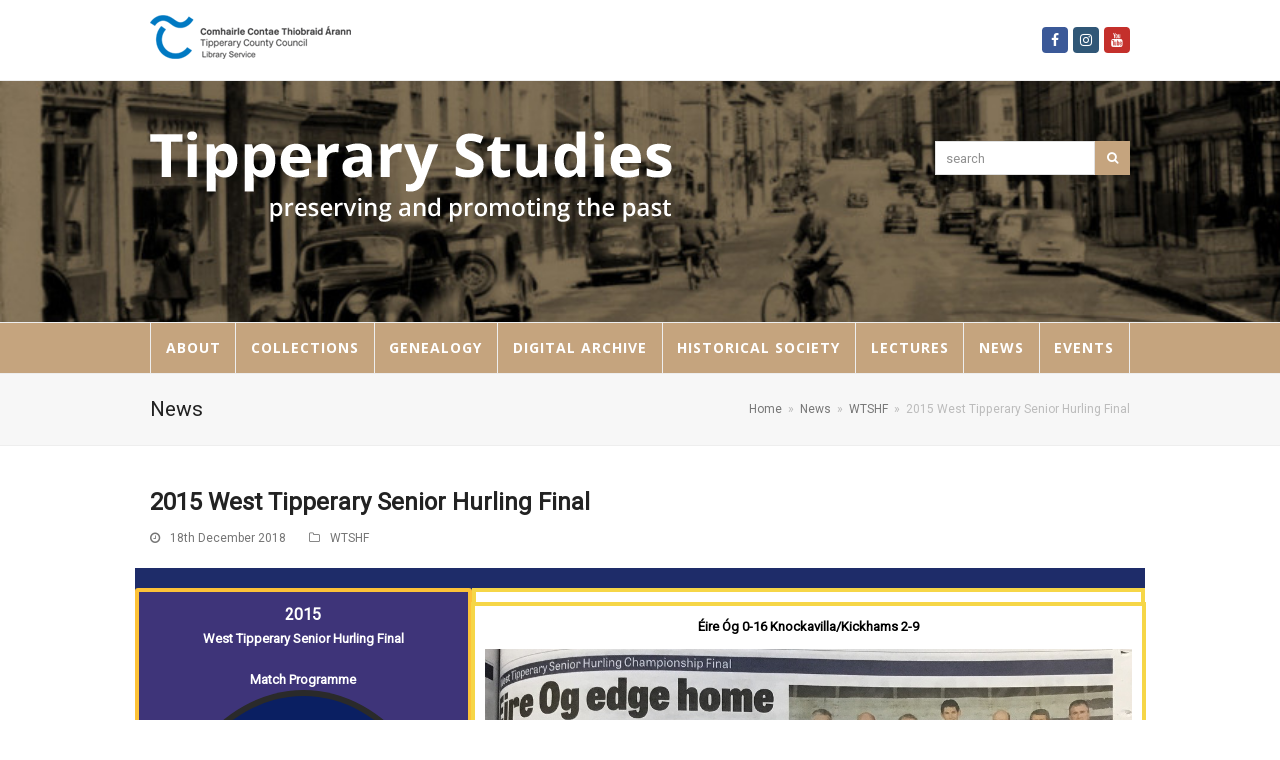

--- FILE ---
content_type: text/html; charset=UTF-8
request_url: https://tipperarystudies.ie/2015-west-tipperary-senior-hurling-final-2/
body_size: 11278
content:
<!doctype html>
<html lang="en-GB" itemscope itemtype="http://schema.org/WebPage">
<head>
<meta charset="UTF-8">
<link rel="profile" href="https://gmpg.org/xfn/11">
<title>2015 West Tipperary Senior Hurling Final &#8211; Tipperary Studies</title>
<meta name='robots' content='max-image-preview:large' />
<meta name="generator" content="Total WordPress Theme v5.0.8">
<meta name="viewport" content="width=device-width, initial-scale=1">
<meta http-equiv="X-UA-Compatible" content="IE=edge" />
<link rel='dns-prefetch' href='//fonts.googleapis.com' />
<link rel='dns-prefetch' href='//s.w.org' />
<link rel="alternate" type="application/rss+xml" title="Tipperary Studies &raquo; Feed" href="https://tipperarystudies.ie/feed/" />
<link rel="alternate" type="application/rss+xml" title="Tipperary Studies &raquo; Comments Feed" href="https://tipperarystudies.ie/comments/feed/" />
<!-- This site uses the Google Analytics by ExactMetrics plugin v6.0.2 - Using Analytics tracking - https://www.exactmetrics.com/ -->
<script type="text/javascript" data-cfasync="false">
	var em_version         = '6.0.2';
	var em_track_user      = true;
	var em_no_track_reason = '';
	
	var disableStr = 'ga-disable-UA-78582435-1';

	/* Function to detect opted out users */
	function __gaTrackerIsOptedOut() {
		return document.cookie.indexOf(disableStr + '=true') > -1;
	}

	/* Disable tracking if the opt-out cookie exists. */
	if ( __gaTrackerIsOptedOut() ) {
		window[disableStr] = true;
	}

	/* Opt-out function */
	function __gaTrackerOptout() {
	  document.cookie = disableStr + '=true; expires=Thu, 31 Dec 2099 23:59:59 UTC; path=/';
	  window[disableStr] = true;
	}

	if ( 'undefined' === typeof gaOptout ) {
		function gaOptout() {
			__gaTrackerOptout();
		}
	}
	
	if ( em_track_user ) {
		(function(i,s,o,g,r,a,m){i['GoogleAnalyticsObject']=r;i[r]=i[r]||function(){
			(i[r].q=i[r].q||[]).push(arguments)},i[r].l=1*new Date();a=s.createElement(o),
			m=s.getElementsByTagName(o)[0];a.async=1;a.src=g;m.parentNode.insertBefore(a,m)
		})(window,document,'script','//www.google-analytics.com/analytics.js','__gaTracker');

window.ga = __gaTracker;		__gaTracker('create', 'UA-78582435-1', 'auto');
		__gaTracker('set', 'forceSSL', true);
		__gaTracker('send','pageview');
		__gaTracker( function() { window.ga = __gaTracker; } );
	} else {
		console.log( "" );
		(function() {
			/* https://developers.google.com/analytics/devguides/collection/analyticsjs/ */
			var noopfn = function() {
				return null;
			};
			var noopnullfn = function() {
				return null;
			};
			var Tracker = function() {
				return null;
			};
			var p = Tracker.prototype;
			p.get = noopfn;
			p.set = noopfn;
			p.send = noopfn;
			var __gaTracker = function() {
				var len = arguments.length;
				if ( len === 0 ) {
					return;
				}
				var f = arguments[len-1];
				if ( typeof f !== 'object' || f === null || typeof f.hitCallback !== 'function' ) {
					console.log( 'Not running function __gaTracker(' + arguments[0] + " ....) because you are not being tracked. " + em_no_track_reason );
					return;
				}
				try {
					f.hitCallback();
				} catch (ex) {

				}
			};
			__gaTracker.create = function() {
				return new Tracker();
			};
			__gaTracker.getByName = noopnullfn;
			__gaTracker.getAll = function() {
				return [];
			};
			__gaTracker.remove = noopfn;
			window['__gaTracker'] = __gaTracker;
			window.ga = __gaTracker;		})();
		}
</script>
<!-- / Google Analytics by ExactMetrics -->
<link rel='stylesheet' id='js_composer_front-css'  href='https://tipperarystudies.ie/wp-content/plugins/js_composer/assets/css/js_composer.min.css?ver=6.5.0' media='all' />
<link rel='stylesheet' id='dashicons-css'  href='https://tipperarystudies.ie/wp-includes/css/dashicons.min.css?ver=5.8.12' media='all' />
<link rel='stylesheet' id='etlak-fontawesome-css'  href='https://tipperarystudies.ie/wp-content/plugins/everest-timeline-lite/css/font-awesome.min.css?ver=1.0.8' media='all' />
<link rel='stylesheet' id='etlak-font-css'  href='//fonts.googleapis.com/css?family=Bitter%7CHind%7CPlayfair+Display%3A400%2C400i%2C700%2C700i%2C900%2C900i%7COpen+Sans%3A400%2C500%2C600%2C700%2C900%7CLato%3A300%2C400%2C700%2C900%7CMontserrat%7CDroid+Sans%7CRoboto%7CLora%3A400%2C400i%2C700%2C700i%7CRoboto+Slab%7CRubik%7CMerriweather%3A300%2C400%2C700%2C900%7CPoppins%7CRopa+Sans%7CPlayfair+Display%7CRubik%7CSource+Sans+Pro%7CRoboto+Condensed%7CRoboto+Slab%3A300%2C400%2C700%7CAmatic+SC%3A400%2C700%7CQuicksand%7COswald%7CQuicksand%3A400%2C500%2C700%7CVollkorn%3A400%2C400i%2C600%2C600i%2C700%2C700i%7CFjalla+One&#038;ver=5.8.12' media='all' />
<link rel='stylesheet' id='etlak-frontend-style-css'  href='https://tipperarystudies.ie/wp-content/plugins/everest-timeline-lite/css/etlak-frontend.css?ver=1.0.8' media='all' />
<link rel='stylesheet' id='etlak-responsive-style-css'  href='https://tipperarystudies.ie/wp-content/plugins/everest-timeline-lite/css/etlak-responsive.css?ver=1.0.8' media='all' />
<link rel='stylesheet' id='layerslider-css'  href='https://tipperarystudies.ie/wp-content/plugins/layerslider/static/css/layerslider.css?ver=5.2.0' media='all' />
<link rel='stylesheet' id='ls-google-fonts-css'  href='https://fonts.googleapis.com/css?family=Lato:100,300,regular,700,900%7COpen+Sans:300%7CIndie+Flower:regular%7COswald:300,regular,700&#038;subset=latin' media='all' />
<link rel='stylesheet' id='mfcf7_zl_button_style-css'  href='https://tipperarystudies.ie/wp-content/plugins/multiline-files-for-contact-form-7/css/style.css?ver=5.8.12' media='all' />
<link rel='stylesheet' id='wpos-slick-style-css'  href='https://tipperarystudies.ie/wp-content/plugins/timeline-and-history-slider/assets/css/slick.css?ver=1.3.6' media='all' />
<link rel='stylesheet' id='tahs-public-style-css'  href='https://tipperarystudies.ie/wp-content/plugins/timeline-and-history-slider/assets/css/slick-slider-style.css?ver=1.3.6' media='all' />
<link rel='stylesheet' id='wpex-google-font-open-sans-css'  href='//fonts.googleapis.com/css2?family=Open+Sans:ital,wght@0,100;0,200;0,300;0,400;0,500;0,600;0,700;0,800;0,900;1,100;1,200;1,300;1,400;1,500;1,600;1,700;1,800;1,900&#038;display=swap&#038;subset=latin' media='all' />
<link rel='stylesheet' id='wpex-style-css'  href='https://tipperarystudies.ie/wp-content/themes/Total/style.css?ver=5.0.8' media='all' />
<link rel='stylesheet' id='wpex-mobile-menu-breakpoint-max-css'  href='https://tipperarystudies.ie/wp-content/themes/Total/assets/css/wpex-mobile-menu-breakpoint-max.css?ver=5.0.8' media='only screen and (max-width:959px)' />
<link rel='stylesheet' id='wpex-mobile-menu-breakpoint-min-css'  href='https://tipperarystudies.ie/wp-content/themes/Total/assets/css/wpex-mobile-menu-breakpoint-min.css?ver=5.0.8' media='only screen and (min-width:960px)' />
<link rel='stylesheet' id='wpex-wpbakery-css'  href='https://tipperarystudies.ie/wp-content/themes/Total/assets/css/wpex-wpbakery.css?ver=5.0.8' media='all' />
<link rel='stylesheet' id='ticons-css'  href='https://tipperarystudies.ie/wp-content/themes/Total/assets/lib/ticons/css/ticons.min.css?ver=5.0.8' media='all' />
<link rel='stylesheet' id='vcex-shortcodes-css'  href='https://tipperarystudies.ie/wp-content/themes/Total/assets/css/vcex-shortcodes.css?ver=5.0.8' media='all' />
<script id='exactmetrics-frontend-script-js-extra'>
var exactmetrics_frontend = {"js_events_tracking":"true","download_extensions":"zip,mp3,mpeg,pdf,docx,pptx,xlsx,rar","inbound_paths":"[{\"path\":\"\\\/go\\\/\",\"label\":\"affiliate\"},{\"path\":\"\\\/recommend\\\/\",\"label\":\"affiliate\"}]","home_url":"https:\/\/tipperarystudies.ie","hash_tracking":"false"};
</script>
<script src='https://tipperarystudies.ie/wp-content/plugins/google-analytics-dashboard-for-wp/assets/js/frontend.min.js?ver=6.0.2' id='exactmetrics-frontend-script-js'></script>
<script src='https://tipperarystudies.ie/wp-includes/js/jquery/jquery.min.js?ver=3.6.0' id='jquery-core-js'></script>
<script src='https://tipperarystudies.ie/wp-includes/js/jquery/jquery-migrate.min.js?ver=3.3.2' id='jquery-migrate-js'></script>
<script src='https://tipperarystudies.ie/wp-content/plugins/layerslider/static/js/layerslider.kreaturamedia.jquery.js?ver=5.2.0' id='layerslider-js'></script>
<script src='https://tipperarystudies.ie/wp-content/plugins/layerslider/static/js/greensock.js?ver=1.11.2' id='greensock-js'></script>
<script src='https://tipperarystudies.ie/wp-content/plugins/layerslider/static/js/layerslider.transitions.js?ver=5.2.0' id='layerslider-transitions-js'></script>
<script src='https://tipperarystudies.ie/wp-content/plugins/multiline-files-for-contact-form-7/js/zl-multine-files.js?ver=5.8.12' id='mfcf7_zl_multiline_files_script-js'></script>
<link rel="https://api.w.org/" href="https://tipperarystudies.ie/wp-json/" /><link rel="alternate" type="application/json" href="https://tipperarystudies.ie/wp-json/wp/v2/posts/9363" /><link rel="EditURI" type="application/rsd+xml" title="RSD" href="https://tipperarystudies.ie/xmlrpc.php?rsd" />
<link rel="wlwmanifest" type="application/wlwmanifest+xml" href="https://tipperarystudies.ie/wp-includes/wlwmanifest.xml" /> 
<meta name="generator" content="WordPress 5.8.12" />
<link rel="canonical" href="https://tipperarystudies.ie/2015-west-tipperary-senior-hurling-final-2/" />
<link rel='shortlink' href='https://tipperarystudies.ie/?p=9363' />
<link rel="alternate" type="application/json+oembed" href="https://tipperarystudies.ie/wp-json/oembed/1.0/embed?url=https%3A%2F%2Ftipperarystudies.ie%2F2015-west-tipperary-senior-hurling-final-2%2F" />
<link rel="alternate" type="text/xml+oembed" href="https://tipperarystudies.ie/wp-json/oembed/1.0/embed?url=https%3A%2F%2Ftipperarystudies.ie%2F2015-west-tipperary-senior-hurling-final-2%2F&#038;format=xml" />
<link rel="preload" href="https://tipperarystudies.ie/wp-content/themes/Total/assets/lib/ticons/fonts/ticons-webfont.woff2" type="font/woff2" as="font" crossorigin>

<!-- Google tag (gtag.js) -->
<script async src="https://www.googletagmanager.com/gtag/js?id=G-6VB3E035C6"></script>
<script>
  window.dataLayer = window.dataLayer || [];
  function gtag(){dataLayer.push(arguments);}
  gtag('js', new Date());

  gtag('config', 'G-6VB3E035C6');
</script>
<noscript><style>body .wpex-vc-row-stretched, body .vc_row-o-full-height { visibility: visible; }</style></noscript>		<style id="wp-custom-css">
			.navbar-style-two .dropdown-menu >li >a{padding:0 11px}		</style>
		<style type="text/css" data-type="vc_shortcodes-custom-css">.vc_custom_1545049765797{padding-top: 10px !important;}</style><noscript><style> .wpb_animate_when_almost_visible { opacity: 1; }</style></noscript><style data-type="wpex-css" id="wpex-css">/*ACCENT COLOR*/.vc_toggle_total .vc_toggle_title,.vcex-module a:hover .wpex-heading,.vcex-icon-box-link-wrap:hover .wpex-heading,.wpex-text-accent,.wpex-hover-text-accent:hover,.wpex-accent-color,#site-navigation .dropdown-menu >li.menu-item >a:hover,#site-navigation .dropdown-menu >li.menu-item.current-menu-item >a,#site-navigation .dropdown-menu >li.menu-item.current-menu-parent >a,.modern-menu-widget a:hover,.theme-button.outline,.theme-button.clean,a,h1 a:hover,h2 a:hover,h3 a:hover,h4 a:hover,h5 a:hover,h6 a:hover,.entry-title a:hover,.meta a:hover,.wpex-heading a:hover,.is-style-outline .wp-block-button__link:not(.has-color):not(.has-background),.wp-block-button__link.is-style-outline:not(.has-color):not(.has-background){color:#c5a47e}.vcex-testimonials-fullslider .sp-button:hover,.vcex-testimonials-fullslider .sp-selected-button,.vcex-testimonials-fullslider.light-skin .sp-button:hover,.vcex-testimonials-fullslider.light-skin .sp-selected-button,.vcex-testimonials-fullslider .sp-button.sp-selected-button,.vcex-testimonials-fullslider .sp-button:hover,.wpex-bg-accent,.wpex-hover-bg-accent:hover,.wpex-bg-accent_alt,.wpex-hover-bg-accent_alt:hover,.wpex-badge,.wpex-accent-bg,input[type="submit"],.theme-button,button,.button,.active >.theme-button,.theme-button.active,.theme-button.outline:hover,.active >.theme-button.outline,.theme-button.outline.active,.theme-button.outline:hover,.post-edit a,.background-highlight,.tagcloud a:hover,.post-tags a:hover,.wpex-carousel .owl-dot.active,.wpex-carousel .owl-prev,.wpex-carousel .owl-next,body #header-two-search #header-two-search-submit,#site-navigation .menu-button >a >span.link-inner,.modern-menu-widget li.menu-item.current-menu-item a,#sidebar .widget_nav_menu .current-menu-item >a,.widget_nav_menu_accordion .widget_nav_menu li.menu-item.current-menu-item >a,#site-navigation-wrap.has-menu-underline .main-navigation-ul>li>a>.link-inner::after,#wp-calendar caption,#wp-calendar tbody td:hover a,.is-style-fill .wp-block-button__link:not(.has-background),.wp-block-button__link.is-style-fill:not(.has-background),.is-style-outline .wp-block-button__link:not(.has-color):not(.has-background):hover,.wp-block-button__link.is-style-outline:not(.has-color):not(.has-background):hover{background-color:#c5a47e}.wpb_tabs.tab-style-alternative-two .wpb_tabs_nav li.ui-tabs-active a{border-bottom-color:#c5a47e}.wpex-border-accent{border-color:#c5a47e}.wpex-hover-border-accent:hover{border-color:#c5a47e}.theme-button.outline{border-color:#c5a47e}.wpex-dropdown-top-border #site-navigation .dropdown-menu li.menu-item ul.sub-menu{border-top-color:#c5a47e}.theme-heading.border-w-color span.text{border-bottom-color:#c5a47e}.is-style-outline .wp-block-button__link:not(.has-color):not(.has-background){border-color:#c5a47e}.wp-block-button__link.is-style-outline:not(.has-color):not(.has-background){border-color:#c5a47e}/*ACCENT HOVER COLOR*/.wpex-bg-accent_alt,.wpex-hover-bg-accent_alt:hover,.post-edit a:hover,.theme-button:hover,input[type="submit"]:hover,button:hover,.button:hover,.active >.theme-button,.theme-button.active,.wpex-carousel .owl-prev:hover,.wpex-carousel .owl-next:hover,#site-navigation .menu-button >a >span.link-inner:hover{background-color:#c5a47e}.wpex-text-accent_alt,.wpex-hover-text-accent_alt:hover{color:#c5a47e}/*TYPOGRAPHY*/#site-navigation .dropdown-menu .link-inner{font-family:"Open Sans",sans-serif;font-weight:700;font-style:normal;font-size:14px;letter-spacing:1px;text-transform:uppercase}/*ADVANCED STYLING CSS*/#site-header{background-image:url(https://tipperarystudies.ie/wp-content/uploads/2019/04/headerbackground.jpg)}/*CUSTOMIZER STYLING*/#top-bar a:not(.theme-button):not(.wpex-social-btn){color:#dd9933}#top-bar a:not(.theme-button):not(.wpex-social-btn):hover{color:#dd9933}#top-bar-social a.wpex-social-btn-no-style{color:#dd9933}#top-bar-social a.wpex-social-btn-no-style:hover{color:#dd9933}#site-header #site-header-inner{padding-top:50px;padding-bottom:50px}#site-logo{padding-bottom:50px}#site-navigation-wrap{background-color:#c5a47e}#site-navigation-sticky-wrapper.is-sticky #site-navigation-wrap{background-color:#c5a47e}#site-navigation .dropdown-menu >li.menu-item >a{color:#ffffff}#site-navigation .dropdown-menu >li.menu-item >a:hover,#site-navigation .dropdown-menu >li.menu-item.dropdown.sfHover >a{color:#ffffff}#site-navigation .dropdown-menu >li.menu-item.current-menu-item >a,#site-navigation .dropdown-menu >li.menu-item.current-menu-parent >a{color:#ffffff}.vc_column-inner{margin-bottom:40px}</style></head>

<body data-rsssl=1 class="post-template-default single single-post postid-9363 single-format-standard wp-custom-logo wp-embed-responsive wpex-theme wpex-responsive full-width-main-layout has-composer wpex-live-site content-full-width has-topbar post-in-category-wtshf sidebar-widget-icons hasnt-overlay-header wpex-mobile-toggle-menu-icon_buttons has-mobile-menu wpex-share-p-horizontal wpex-disable-mm-focus-styles wpb-js-composer js-comp-ver-6.5.0 vc_responsive">

	
	
	<div class="wpex-site-overlay"></div>
<a href="#content" class="skip-to-content">skip to Main Content</a><span data-ls_id="#site_top"></span>
	<div id="outer-wrap" class="wpex-clr">

		
		<div id="wrap" class="wpex-clr">

			

	
		<div id="top-bar-wrap" class="wpex-text-sm wpex-border-b wpex-border-main wpex-border-solid">

			<div id="top-bar" class="container wpex-relative wpex-py-15 wpex-md-flex wpex-justify-between wpex-items-center wpex-text-center wpex-md-text-initial">
	<div id="top-bar-content" class="has-content top-bar-left wpex-clr">

		
		
			<img src="https://tipperarystudies.ie/wp-content/uploads/2015/08/topliblogo3.png" alt="topliblogo3" height="44" width="201">
		
	</div>


<div id="top-bar-social" class="top-bar-right wpex-mt-10 wpex-md-mt-0 social-style-colored-icons">
		<ul id="top-bar-social-list" class="wpex-inline-block wpex-list-none wpex-align-bottom wpex-m-0 wpex-last-mr-0"><li class="wpex-inline-block wpex-mr-5"><a href="https://www.facebook.com/tipperarystudies/" title="Facebook" target="_blank" class="wpex-facebook wpex-social-btn wpex-social-btn-flat wpex-social-bg wpex-semi-rounded" rel="noopener noreferrer"><span class="ticon ticon-facebook" aria-hidden="true"></span><span class="screen-reader-text">Facebook</span></a></li><li class="wpex-inline-block wpex-mr-5"><a href="https://www.instagram.com/tipperarystudies/" title="Instagram" target="_blank" class="wpex-instagram wpex-social-btn wpex-social-btn-flat wpex-social-bg wpex-semi-rounded" rel="noopener noreferrer"><span class="ticon ticon-instagram" aria-hidden="true"></span><span class="screen-reader-text">Instagram</span></a></li><li class="wpex-inline-block wpex-mr-5"><a href="https://www.youtube.com/user/Tippstudies/videos" title="Youtube" target="_blank" class="wpex-youtube wpex-social-btn wpex-social-btn-flat wpex-social-bg wpex-semi-rounded" rel="noopener noreferrer"><span class="ticon ticon-youtube" aria-hidden="true"></span><span class="screen-reader-text">Youtube</span></a></li></ul>	</div>
</div>

		</div>

	



	<header id="site-header" class="header-two bg-cover dyn-styles wpex-clr" itemscope="itemscope" itemtype="http://schema.org/WPHeader">

		
		<div id="site-header-inner" class="container wpex-clr">
<div id="site-logo" class="site-branding header-two-logo wpex-clr">
	<div id="site-logo-inner" class="wpex-clr"><a id="site-logo-link" href="https://tipperarystudies.ie/" rel="home" class="main-logo"><img src="https://tipperarystudies.ie/wp-content/uploads/2015/09/headeronlytext.png" alt="Tipperary Studies" class="logo-img" data-no-retina data-skip-lazy /></a></div>

</div>
	<aside id="header-aside" class="wpex-clr visible-desktop header-two-aside">
		<div class="header-aside-content wpex-clr"></div>
					<div id="header-two-search" class="wpex-clr">
				<form method="get" class="header-two-searchform" action="https://tipperarystudies.ie/">
					<label>
						<span class="screen-reader-text">search</span>
						<input type="search" id="header-two-search-input" name="s" placeholder="search">
					</label>
																				<button type="submit" id="header-two-search-submit"><span class="ticon ticon-search" aria-hidden="true"></span><span class="screen-reader-text">Search</span></button>
				</form>
			</div>
			</aside>


<div id="mobile-menu" class="wpex-mobile-menu-toggle show-at-mm-breakpoint">
	<div class="wpex-inline-flex wpex-items-center">
						<a href="#" class="mobile-menu-toggle" role="button" aria-label="Toggle Mobile menu" aria-expanded="false"><span class="wpex-bars" aria-hidden="true"><span></span></span></a>			</div>
</div>
<div id="searchform-header-replace" class="clr header-searchform-wrap" data-placeholder="Search" data-disable-autocomplete="true">
	
<form method="get" class="searchform" action="https://tipperarystudies.ie/">
	<label>
		<span class="screen-reader-text">Search</span>
		<input type="search" class="field" name="s" placeholder="Search" />
	</label>
			<button type="submit" class="searchform-submit"><span class="ticon ticon-search" aria-hidden="true"></span><span class="screen-reader-text">Submit</span></button>
</form>	<span id="searchform-header-replace-close" class="wpex-user-select-none">&times;<span class="screen-reader-text">Close search</span></span>
</div></div>

		
	
	<div id="site-navigation-wrap" class="navbar-style-two fixed-nav wpex-stretch-items hide-at-mm-breakpoint wpex-clr">

		<nav id="site-navigation" class="navigation main-navigation main-navigation-two wpex-clr container" itemscope="itemscope" itemtype="http://schema.org/SiteNavigationElement" aria-label="Main menu">

			
				<ul id="menu-main" class="dropdown-menu main-navigation-ul sf-menu"><li id="menu-item-162" class="menu-item menu-item-type-post_type menu-item-object-page menu-item-has-children dropdown menu-item-162"><a href="https://tipperarystudies.ie/the-archive/"><span class="link-inner">About</span></a>
<ul class="sub-menu">
	<li id="menu-item-5422" class="menu-item menu-item-type-post_type menu-item-object-page menu-item-5422"><a href="https://tipperarystudies.ie/publications/"><span class="link-inner">Publications</span></a></li>
	<li id="menu-item-304" class="menu-item menu-item-type-post_type menu-item-object-page menu-item-304"><a href="https://tipperarystudies.ie/faq/"><span class="link-inner">FAQ</span></a></li>
	<li id="menu-item-339" class="menu-item menu-item-type-post_type menu-item-object-page menu-item-339"><a href="https://tipperarystudies.ie/donations/"><span class="link-inner">Donations</span></a></li>
</ul>
</li>
<li id="menu-item-263" class="menu-item menu-item-type-custom menu-item-object-custom menu-item-has-children dropdown menu-item-263"><a href="#"><span class="link-inner">Collections</span></a>
<ul class="sub-menu">
	<li id="menu-item-15535" class="menu-item menu-item-type-post_type menu-item-object-page menu-item-15535"><a href="https://tipperarystudies.ie/james-odonnell-from-tipperary-to-newfoundland-and-back-again/"><span class="link-inner">James O’Donnell, from Tipperary to Newfoundland and back again</span></a></li>
	<li id="menu-item-15000" class="menu-item menu-item-type-post_type menu-item-object-page menu-item-15000"><a href="https://tipperarystudies.ie/john-james-quinn-collection/"><span class="link-inner">John James Quinn collection</span></a></li>
	<li id="menu-item-14862" class="menu-item menu-item-type-post_type menu-item-object-page menu-item-14862"><a href="https://tipperarystudies.ie/ned-oshea-photographic-collection/"><span class="link-inner">Ned O’Shea photographic collection</span></a></li>
	<li id="menu-item-14642" class="menu-item menu-item-type-post_type menu-item-object-page menu-item-14642"><a href="https://tipperarystudies.ie/fr-kennedy-holycross-slides/"><span class="link-inner">Fr Kennedy Holycross Slides</span></a></li>
	<li id="menu-item-13919" class="menu-item menu-item-type-post_type menu-item-object-page menu-item-13919"><a href="https://tipperarystudies.ie/holycross-show/"><span class="link-inner">Holycross Show</span></a></li>
	<li id="menu-item-13219" class="menu-item menu-item-type-post_type menu-item-object-page menu-item-13219"><a href="https://tipperarystudies.ie/education-in-tipperary/"><span class="link-inner">Education in Tipperary</span></a></li>
	<li id="menu-item-289" class="menu-item menu-item-type-post_type menu-item-object-page menu-item-289"><a href="https://tipperarystudies.ie/schools-folklore-collection/"><span class="link-inner">Schools’ Folklore Collection</span></a></li>
	<li id="menu-item-2049" class="menu-item menu-item-type-post_type menu-item-object-page menu-item-2049"><a href="https://tipperarystudies.ie/county-tipperary-in-1916/"><span class="link-inner">County Tipperary in 1916</span></a></li>
	<li id="menu-item-265" class="menu-item menu-item-type-post_type menu-item-object-page menu-item-265"><a href="https://tipperarystudies.ie/newspapers/"><span class="link-inner">Newspapers</span></a></li>
	<li id="menu-item-264" class="menu-item menu-item-type-post_type menu-item-object-page menu-item-264"><a href="https://tipperarystudies.ie/poor-law-union-records/"><span class="link-inner">Poor Law Union Records</span></a></li>
	<li id="menu-item-280" class="menu-item menu-item-type-post_type menu-item-object-page menu-item-280"><a href="https://tipperarystudies.ie/journals/"><span class="link-inner">Journals</span></a></li>
	<li id="menu-item-284" class="menu-item menu-item-type-post_type menu-item-object-page menu-item-284"><a href="https://tipperarystudies.ie/maps/"><span class="link-inner">Maps</span></a></li>
	<li id="menu-item-300" class="menu-item menu-item-type-post_type menu-item-object-page menu-item-300"><a href="https://tipperarystudies.ie/family-papers/"><span class="link-inner">Family Papers</span></a></li>
	<li id="menu-item-299" class="menu-item menu-item-type-post_type menu-item-object-page menu-item-299"><a href="https://tipperarystudies.ie/prose-verse/"><span class="link-inner">Prose &#038; Verse</span></a></li>
</ul>
</li>
<li id="menu-item-13432" class="menu-item menu-item-type-post_type menu-item-object-page menu-item-13432"><a href="https://tipperarystudies.ie/genealogy/"><span class="link-inner">Genealogy</span></a></li>
<li id="menu-item-782" class="menu-item menu-item-type-post_type menu-item-object-page menu-item-has-children dropdown menu-item-782"><a href="https://tipperarystudies.ie/digitisation-project/"><span class="link-inner">Digital Archive</span></a>
<ul class="sub-menu">
	<li id="menu-item-4560" class="menu-item menu-item-type-post_type menu-item-object-page menu-item-4560"><a href="https://tipperarystudies.ie/lectures/podcasts/"><span class="link-inner">Digital Audio Archive</span></a></li>
	<li id="menu-item-13225" class="menu-item menu-item-type-custom menu-item-object-custom menu-item-13225"><a href="http://www.tippstudiesdigital.ie/"><span class="link-inner">Digital Print Archive</span></a></li>
	<li id="menu-item-13224" class="menu-item menu-item-type-custom menu-item-object-custom menu-item-has-children dropdown menu-item-13224"><a href="https://www.youtube.com/user/Tippstudies/playlists"><span class="link-inner">Digital Video Archive</span></a>
	<ul class="sub-menu">
		<li id="menu-item-14877" class="menu-item menu-item-type-post_type menu-item-object-page menu-item-14877"><a href="https://tipperarystudies.ie/heritage-week-films-let-me-show-you-thurles-with-jimmy-duggan/"><span class="link-inner">Heritage week films ‘Let me show you Thurles with Jimmy Duggan’</span></a></li>
		<li id="menu-item-11755" class="menu-item menu-item-type-post_type menu-item-object-page menu-item-11755"><a href="https://tipperarystudies.ie/captain-william-d-a-kemmis-film-collection/"><span class="link-inner">Captain William D.A. Kemmis film collection</span></a></li>
		<li id="menu-item-13226" class="menu-item menu-item-type-post_type menu-item-object-page menu-item-13226"><a href="https://tipperarystudies.ie/snapshots-from-the-archives/"><span class="link-inner">Snapshots from the Archives</span></a></li>
	</ul>
</li>
	<li id="menu-item-12708" class="menu-item menu-item-type-post_type menu-item-object-page menu-item-12708"><a href="https://tipperarystudies.ie/a-day-in-the-life-tipperary-2020-within-2km/"><span class="link-inner">A Day In The Life: Tipperary 2020 within 2km</span></a></li>
	<li id="menu-item-4641" class="menu-item menu-item-type-post_type menu-item-object-page menu-item-4641"><a href="https://tipperarystudies.ie/copyright-notice/"><span class="link-inner">Copyright Notice</span></a></li>
</ul>
</li>
<li id="menu-item-224" class="menu-item menu-item-type-post_type menu-item-object-page menu-item-has-children dropdown menu-item-224"><a href="https://tipperarystudies.ie/historical-society/"><span class="link-inner">Historical Society</span></a>
<ul class="sub-menu">
	<li id="menu-item-370" class="menu-item menu-item-type-post_type menu-item-object-page menu-item-370"><a href="https://tipperarystudies.ie/tipperaryhistoricaljournal/"><span class="link-inner">Tipperary Historical Journal</span></a></li>
	<li id="menu-item-1017" class="menu-item menu-item-type-post_type menu-item-object-page menu-item-1017"><a href="https://tipperarystudies.ie/historical-journal-index/"><span class="link-inner">Historical Journal Index</span></a></li>
</ul>
</li>
<li id="menu-item-4559" class="menu-item menu-item-type-post_type menu-item-object-page menu-item-4559"><a href="https://tipperarystudies.ie/lectures/"><span class="link-inner">Lectures</span></a></li>
<li id="menu-item-4649" class="menu-item menu-item-type-post_type menu-item-object-page current_page_parent menu-item-has-children dropdown menu-item-4649"><a href="https://tipperarystudies.ie/news/"><span class="link-inner">News</span></a>
<ul class="sub-menu">
	<li id="menu-item-4664" class="menu-item menu-item-type-post_type menu-item-object-page current_page_parent menu-item-4664"><a href="https://tipperarystudies.ie/news/"><span class="link-inner">News</span></a></li>
</ul>
</li>
<li id="menu-item-4650" class="menu-item menu-item-type-post_type menu-item-object-page menu-item-has-children dropdown menu-item-4650"><a href="https://tipperarystudies.ie/events/"><span class="link-inner">Events</span></a>
<ul class="sub-menu">
	<li id="menu-item-14875" class="menu-item menu-item-type-post_type menu-item-object-page menu-item-14875"><a href="https://tipperarystudies.ie/heritage-week-films-let-me-show-you-thurles-with-jimmy-duggan/"><span class="link-inner">Heritage week films ‘Let me show you Thurles with Jimmy Duggan’</span></a></li>
	<li id="menu-item-4663" class="menu-item menu-item-type-taxonomy menu-item-object-category menu-item-4663"><a href="https://tipperarystudies.ie/category/upcomingevents/"><span class="link-inner">Upcoming Events</span></a></li>
	<li id="menu-item-4662" class="menu-item menu-item-type-taxonomy menu-item-object-category menu-item-4662"><a href="https://tipperarystudies.ie/category/events/events-archive/"><span class="link-inner">Events Archive</span></a></li>
</ul>
</li>
</ul>
			
		</nav>

	</div>

	

	</header>



			
			<main id="main" class="site-main wpex-clr">

				
<header class="page-header default-page-header wpex-supports-mods has-aside wpex-relative wpex-mb-40 wpex-bg-gray-100 wpex-py-20 wpex-border-t wpex-border-b wpex-border-solid wpex-border-gray-200 wpex-text-gray-700">

	
	<div class="page-header-inner container wpex-md-flex wpex-md-flex-wrap wpex-md-items-center wpex-md-justify-between">
<div class="page-header-content wpex-md-mr-15">

<span class="page-header-title wpex-block wpex-m-0 wpex-inherit-font-family wpex-not-italic wpex-tracking-normal wpex-leading-normal wpex-font-normal wpex-text-2xl wpex-text-gray-900">

	<span>News</span>

</span>

</div>
<div class="page-header-aside wpex-md-text-right"><nav class="site-breadcrumbs position-page_header_aside wpex-text-sm"><span class="breadcrumb-trail wpex-clr" itemscope itemtype="http://schema.org/BreadcrumbList"><span class="trail-begin" itemprop="itemListElement" itemscope itemtype="http://schema.org/ListItem"><a itemprop="item" href="https://tipperarystudies.ie/" rel="home"><span itemprop="name">Home</span></a><meta itemprop="position" content="1" /></span><span class="sep sep-1"> &raquo; </span><span itemprop="itemListElement" itemscope itemtype="http://schema.org/ListItem" class="trail-parent"><a itemprop="item" href="https://tipperarystudies.ie/news/"><span itemprop="name">News</span><meta itemprop="position" content="2" /></a></span><span class="sep sep-2"> &raquo; </span><span class="trail-post-categories"><span itemprop="itemListElement" itemscope itemtype="http://schema.org/ListItem" class="term-41"><a itemprop="item" href="https://tipperarystudies.ie/category/wtshf/"><span itemprop="name">WTSHF</span><meta itemprop="position" content="3" /></a></span></span><span class="sep sep-3"> &raquo; </span><span class="trail-end">2015 West Tipperary Senior Hurling Final</span></span></nav></div></div>

	
</header>


	<div id="content-wrap" class="container wpex-clr">

		
		<div id="primary" class="content-area wpex-clr">

			
			<div id="content" class="site-content wpex-clr">

				
				
<article id="single-blocks" class="single-blog-article wpex-first-mt-0 wpex-clr">

	
<header class="single-blog-header wpex-mb-10">
	<h1 class="single-post-title entry-title wpex-text-3xl" itemprop="headline">2015 West Tipperary Senior Hurling Final</h1>
</header>
<ul class="meta wpex-text-sm wpex-text-gray-600 wpex-mb-20 wpex-last-mr-0">

	
		
			<li class="meta-date"><span class="ticon ticon-clock-o" aria-hidden="true"></span><time class="updated" datetime="2018-12-18" itemprop="datePublished" pubdate>18th December 2018</time></li>

		
	
		
			<li class="meta-category"><span class="ticon ticon-folder-o" aria-hidden="true"></span><a class="term-41" href="https://tipperarystudies.ie/category/wtshf/">WTSHF</a></li>

		
	
</ul>
<div class="single-blog-content entry wpex-mt-20 wpex-mb-40 wpex-clr" itemprop="text"><div class="vc_row wpb_row vc_row-fluid" style="padding-top: 20px;border: 4px  #fdc238;background-color: #1e2c69;"><div class="wpb_column vc_column_container vc_col-sm-4 bordered-column"><div style="padding-top: 10px;padding-bottom: 10px;padding-right: 10px;padding-left: 10px;border: 4px solid #fdc238;background-color: #3e3479;" class="vc_column-inner"><div class="wpb_wrapper">
	<div class="wpb_text_column wpb_content_element " >
		<div class="wpb_wrapper">
			<p style="text-align: center;"><span style="color: #ffffff; font-size: 16px;"><strong>2015</strong></span></p>

		</div>
	</div>

	<div class="wpb_text_column wpb_content_element " >
		<div class="wpb_wrapper">
			<p style="text-align: center;"><span style="color: #ffffff;"><strong>West Tipperary Senior Hurling Final</strong></span></p>
<p style="text-align: center;"><span style="color: #ffffff;"><strong>Match Programme</strong></span></p>

		</div>
	</div>

	<div  class="wpb_single_image wpb_content_element vc_align_">
		
		<figure class="wpb_wrapper vc_figure">
			<a href=" " target="_self" class="vc_single_image-wrapper wpex-image-hover opacity vc_box_border_circle  vc_box_border_black"><img width="488" height="658" src="https://tipperarystudies.ie/wp-content/uploads/2018/03/ts-blank-co-final.jpg" class="vc_single_image-img attachment-full" alt="" loading="lazy" srcset="https://tipperarystudies.ie/wp-content/uploads/2018/03/ts-blank-co-final.jpg 488w, https://tipperarystudies.ie/wp-content/uploads/2018/03/ts-blank-co-final-222x300.jpg 222w" sizes="(max-width: 488px) 100vw, 488px" /></a>
		</figure>
	</div>
<div class="vc_empty_space"   style="height: 15px"><span class="vc_empty_space_inner"></span></div>
	<div  class="wpb_single_image wpb_content_element vc_align_center">
		
		<figure class="wpb_wrapper vc_figure">
			<div class="vc_single_image-wrapper   vc_box_border_grey"><img width="420" height="420" src="https://tipperarystudies.ie/wp-content/uploads/2018/01/west-tipp-logo.jpg" class="vc_single_image-img attachment-full" alt="" loading="lazy" srcset="https://tipperarystudies.ie/wp-content/uploads/2018/01/west-tipp-logo.jpg 420w, https://tipperarystudies.ie/wp-content/uploads/2018/01/west-tipp-logo-150x150.jpg 150w, https://tipperarystudies.ie/wp-content/uploads/2018/01/west-tipp-logo-300x300.jpg 300w" sizes="(max-width: 420px) 100vw, 420px" /></div>
		</figure>
	</div>
</div></div></div><div class="wpb_column vc_column_container vc_col-sm-8"><div style="padding-top: 10px;padding-bottom: 10px;padding-right: 10px;padding-left: 10px;border: 4px solid #f6d647;background-color: #ffffff;" class="vc_column-inner"><div class="wpb_wrapper"><div class="vc_row wpb_row vc_inner vc_row-fluid"><div class="wpb_column vc_column_container vc_col-sm-12"><div style="padding-top: 10px;padding-bottom: 10px;padding-right: 10px;padding-left: 10px;border: 4px solid #f6d647;background-color: #ffffff;" class="vc_column-inner"><div class="wpb_wrapper">
	<div class="wpb_text_column wpb_content_element " >
		<div class="wpb_wrapper">
			<p style="text-align: center;"><span style="color: #000000;"><strong>Éire Óg 0-16 Knockavilla/Kickhams 2-9</strong></span></p>

		</div>
	</div>
<div class="vc_empty_space"   style="height: 12px"><span class="vc_empty_space_inner"></span></div>
	<div class="wpb_text_column wpb_content_element " >
		<div class="wpb_wrapper">
			<p><a href="https://tipperarystudies.ie/wp-content/uploads/2018/12/2015-West-hurling-final.jpg"><img loading="lazy" class="alignleft size-full wp-image-9471" src="https://tipperarystudies.ie/wp-content/uploads/2018/12/2015-West-hurling-final.jpg" alt="2015 West hurling final" width="1091" height="980" srcset="https://tipperarystudies.ie/wp-content/uploads/2018/12/2015-West-hurling-final.jpg 1091w, https://tipperarystudies.ie/wp-content/uploads/2018/12/2015-West-hurling-final-300x269.jpg 300w, https://tipperarystudies.ie/wp-content/uploads/2018/12/2015-West-hurling-final-1024x920.jpg 1024w" sizes="(max-width: 1091px) 100vw, 1091px" /></a></p>

		</div>
	</div>
<div class="vc_empty_space"   style="height: 22px"><span class="vc_empty_space_inner"></span></div>
	<div class="wpb_text_column wpb_content_element  vc_custom_1545049765797" >
		<div class="wpb_wrapper">
			<p><strong>*Match reports on Tipperarystudies.ie are reproduced with the kind permission of  The Nationalist, The Nenagh Guardian and The Tipperary Star</strong></p>
<p><a href="https://tipperarystudies.ie/west-tipperary-senior-hurling-final-match-programmes-reports/">&lt;-Back to West Tipperary Senior Hurling Finals</a></p>

		</div>
	</div>
</div></div></div></div></div></div></div></div>
</div>


		<div class="wpex-social-share style-flat position-horizontal" data-source="https%3A%2F%2Ftipperarystudies.ie%2F"data-url="https%3A%2F%2Ftipperarystudies.ie%2F2015-west-tipperary-senior-hurling-final-2"data-title="2015 West Tipperary Senior Hurling Final"data-summary="2015"data-email-subject="I wanted you to see this link"data-email-body="I wanted you to see this link https%3A%2F%2Ftipperarystudies.ie%2F2015-west-tipperary-senior-hurling-final-2"data-specs="menubar=no,toolbar=no,resizable=yes,scrollbars=yes,height=600,width=600">

			<h4 class="theme-heading border-bottom social-share-title"><span class="text">Share This</span></h4>
			
	<ul>

		
				<li class="wpex-twitter">

					
						<a href="#" role="button">

					
						<span class="ticon ticon-twitter" aria-hidden="true"></span>
						<span class="wpex-label">Tweet</span>

					</a>

				</li>

			
				<li class="wpex-facebook">

					
						<a href="#" role="button">

					
						<span class="ticon ticon-facebook" aria-hidden="true"></span>
						<span class="wpex-label">Share</span>

					</a>

				</li>

			
				<li class="wpex-linkedin">

					
						<a href="#" role="button">

					
						<span class="ticon ticon-linkedin" aria-hidden="true"></span>
						<span class="wpex-label">Share</span>

					</a>

				</li>

			
				<li class="wpex-email">

					
						<a href="#" role="button">

					
						<span class="ticon ticon-envelope" aria-hidden="true"></span>
						<span class="wpex-label">Email</span>

					</a>

				</li>

			
	</ul>

	
		</div>

	

<section class="author-bio wpex-sm-flex wpex-boxed wpex-mb-40 wpex-text-center wpex-sm-text-left">

	
		<div class="author-bio-avatar wpex-flex-shrink-0 wpex-sm-mr-20 wpex-mb-15 wpex-sm-mb-0">

			
				<a href="https://tipperarystudies.ie/author/donal/" title="Visit Author Page"><img alt='' src='https://secure.gravatar.com/avatar/6f7ae46fb1c90d058bafef144498aa51?s=70&#038;d=mm&#038;r=g' srcset='https://secure.gravatar.com/avatar/6f7ae46fb1c90d058bafef144498aa51?s=140&#038;d=mm&#038;r=g 2x' class='avatar avatar-70 photo wpex-align-middle wpex-round' height='70' width='70' /></a>

			
		</div>

	
	<div class="author-bio-content wpex-flex-grow wpex-last-mb-0">

		
			<h4 class="author-bio-title wpex-m-0 wpex-mb-10 wpex-text-lg">

				
					<a href="https://tipperarystudies.ie/author/donal/" title="Visit Author Page">donal</a>

				
			</h4>

		
		
		<div class="author-bio-social wpex-mb-15"></div>
	</div>

</section>
</article>
				
				
			</div>

			
		</div>

		
	</div>


			
	<div class="post-pagination-wrap wpex-py-20 wpex-border-solid wpex-border-t wpex-border-main">

		<ul class="post-pagination container wpex-flex wpex-justify-between wpex-list-none"><li class="post-prev wpex-flex-grow wpex-mr-10"><a href="https://tipperarystudies.ie/2014-west-tipperary-senior-hurling-final/" rel="prev"><span class="ticon ticon-angle-double-left wpex-mr-10" aria-hidden="true"></span><span class="screen-reader-text">previous post: </span>2014 West Tipperary Senior Hurling Final</a></li><li class="post-next wpex-flex-grow wpex-ml-10 wpex-text-right"><a href="https://tipperarystudies.ie/2016-west-tipperary-senior-hurling-final/" rel="next"><span class="screen-reader-text">next post: </span>2016 West Tipperary Senior Hurling Final<span class="ticon ticon-angle-double-right wpex-ml-10" aria-hidden="true"></span></a></li></ul>

	</div>


		</main>

		
		


	
	    <footer id="footer" class="site-footer wpex-bg-gray-A900 wpex-text-gray-600" itemscope="itemscope" itemtype="http://schema.org/WPFooter">

	        
	        <div id="footer-inner" class="site-footer-inner container wpex-pt-40 wpex-clr">
<div id="footer-widgets" class="wpex-row wpex-clr gap-30">

	
	<div class="footer-box span_1_of_4 col col-1"><div id="text-2" class="footer-widget widget wpex-pb-40 wpex-clr widget_text"><div class="widget-title wpex-heading wpex-text-md wpex-mb-20">Contact Us</div>			<div class="textwidget"><p>Tipperary Studies,<br />
The Source,<br />
Cathedral Street,<br />
Thurles,<br />
Co. Tipperary.<br />
Phone: 052 616 6123<br />
Email: studies@tipperarycoco.ie</p>
</div>
		</div><div id="text-4" class="footer-widget widget wpex-pb-40 wpex-clr widget_text">			<div class="textwidget"><a href="http://www.tipperarylibraries.ie/wp-content/uploads/2016/07/45001-Small.jpg"><img src="https://www.tipperarylibraries.ie/wp-content/uploads/2016/07/45001-Small.jpg" alt="18001 Small" width="81" height="165" class="alignleft size-full wp-image-33071" /></a></div>
		</div></div>

	
		<div class="footer-box span_1_of_4 col col-2"><div id="wpex_recent_posts_thumb-3" class="footer-widget widget wpex-pb-40 wpex-clr widget_wpex_recent_posts_thumb"><div class="widget-title wpex-heading wpex-text-md wpex-mb-20">Recent Posts</div><ul class="wpex-widget-recent-posts style-default"><li class="wpex-widget-recent-posts-li wpex-py-15 wpex-border-b wpex-border-solid wpex-border-main wpex-border-t"><a href="https://tipperarystudies.ie/january-lecture-the-irish-in-romanov-russia/" class="wpex-flex wpex-inherit-color-important wpex-no-underline"><div class="wpex-widget-recent-posts-thumbnail wpex-flex-shrink-0 wpex-mr-15"><img loading="lazy" class="wpex-align-middle" src="https://tipperarystudies.ie/wp-content/uploads/2026/01/January-2026-lecture-800-x-450-px.jpg" alt="" width="850" height="450" /></div><div class="wpex-widget-recent-posts-details wpex-flex-grow"><div class="wpex-widget-recent-posts-title wpex-heading wpex-widget-heading">January Lecture: The Irish in Romanov Russia</div><div class="wpex-widget-recent-posts-date wpex-text-sm wpex-opacity-80">13th January 2026</div></div></a></li><li class="wpex-widget-recent-posts-li wpex-py-15 wpex-border-b wpex-border-solid wpex-border-main"><a href="https://tipperarystudies.ie/december-lecture-now-online-2/" class="wpex-flex wpex-inherit-color-important wpex-no-underline"><div class="wpex-widget-recent-posts-thumbnail wpex-flex-shrink-0 wpex-mr-15"><img loading="lazy" class="wpex-align-middle" src="https://tipperarystudies.ie/wp-content/uploads/2025/11/November-2025-lecture-800-x-450-px.jpg" alt="" width="850" height="450" /></div><div class="wpex-widget-recent-posts-details wpex-flex-grow"><div class="wpex-widget-recent-posts-title wpex-heading wpex-widget-heading">December lecture now online</div><div class="wpex-widget-recent-posts-date wpex-text-sm wpex-opacity-80">8th January 2026</div></div></a></li></ul></div></div>

	
	
		<div class="footer-box span_1_of_4 col col-3"><div id="weblizar_twitter-2" class="footer-widget widget wpex-pb-40 wpex-clr widget_weblizar_twitter"><div class="widget-title wpex-heading wpex-text-md wpex-mb-20">Twitter</div>        <div style="display:block;width:100%;float:left;overflow:hidden">
	    <a class="twitter-timeline" data-dnt="true" href="https://twitter.com/@TippStudies"
		min-width=""
		height="250"
		data-theme="dark"
		data-lang=""
		data-link-color=""></a>
			<script>
				!function(d,s,id) {
					var js,fjs=d.getElementsByTagName(s)[0],p=/^http:/.test(d.location)?'http':'https';if(!d.getElementById(id)){js=d.createElement(s);js.id=id;js.src=p+"://platform.twitter.com/widgets.js";fjs.parentNode.insertBefore(js,fjs);}
				} (document,"script","twitter-wjs");
			</script>
		</div>
        </div></div>

	
	
		<div class="footer-box span_1_of_4 col col-4"><div id="block-10" class="footer-widget widget wpex-pb-40 wpex-clr widget_block widget_media_image">
<figure class="wp-block-image size-full"><a href="https://tipperarystudies.ie/wp-content/uploads/2022/08/National-HeritageWeek.png"><img loading="lazy" width="810" height="455" src="https://tipperarystudies.ie/wp-content/uploads/2022/08/National-HeritageWeek.png" alt="" class="wp-image-14546" srcset="https://tipperarystudies.ie/wp-content/uploads/2022/08/National-HeritageWeek.png 810w, https://tipperarystudies.ie/wp-content/uploads/2022/08/National-HeritageWeek-300x169.png 300w, https://tipperarystudies.ie/wp-content/uploads/2022/08/National-HeritageWeek-768x431.png 768w" sizes="(max-width: 810px) 100vw, 810px" /></a></figure>
</div></div>

	
	
	
</div></div>

	        
	    </footer>

	




	<div id="footer-bottom" class="wpex-bg-gray-900 wpex-py-20 wpex-text-gray-500 wpex-text-sm wpex-text-center wpex-md-text-left">

		
		<div id="footer-bottom-inner" class="container"><div class="footer-bottom-flex wpex-md-flex wpex-md-justify-between wpex-md-items-center">
<div id="copyright" class="wpex-last-mb-0">Copyright <a href="TipperaryStudies.ie">TipperaryStudies.ie</a> - All Rights Reserved. 

Site Development by  <a href="http://www.eclipse.ie">ECLIPSE</a></div>
<div id="footer-bottom-menu" class="wpex-mt-10 wpex-md-mt-0" aria-label="Footer menu">
	<div class="menu-footer-menu-container"><ul id="menu-footer-menu" class="menu"><li id="menu-item-426" class="menu-item menu-item-type-post_type menu-item-object-page menu-item-426"><a href="https://tipperarystudies.ie/contact/">Contact Us</a></li>
<li id="menu-item-5166" class="menu-item menu-item-type-custom menu-item-object-custom menu-item-5166"><a href="https://tipperarystudies.ie/wp-admin/">Staff Login</a></li>
</ul></div></div></div></div>

		
	</div>



	</div>

	
</div>


<div id="mobile-menu-search" class="wpex-hidden wpex-clr">
	<form method="get" action="https://tipperarystudies.ie/" class="mobile-menu-searchform">
		<input type="search" name="s" autocomplete="off" placeholder="Search" aria-label="Search" />
						<button type="submit" class="searchform-submit" aria-label="Submit search"><span class="ticon ticon-search"></span></button>
	</form>
</div>


<a href="#outer-wrap" id="site-scroll-top" class="wpex-block wpex-fixed wpex-round wpex-text-center wpex-box-content wpex-transition-all wpex-duration-200 wpex-bottom-0 wpex-right-0 wpex-mr-25 wpex-mb-25 wpex-no-underline wpex-bg-gray-100 wpex-text-gray-500 wpex-hover-bg-accent wpex-hover-text-white wpex-invisible wpex-opacity-0" data-scroll-speed="1000" data-scroll-offset="100" data-scroll-easing="easeInOutExpo"><span class="ticon ticon-chevron-up" aria-hidden="true"></span><span class="screen-reader-text">Back To Top</span></a>


<div id="wpex-searchform-overlay" class="header-searchform-wrap wpex-fs-overlay" data-placeholder="Search" data-disable-autocomplete="true">
	<div class="wpex-close">&times;<span class="screen-reader-text">Close search</span></div>
	<div class="wpex-inner wpex-scale">
				<div class="wpex-title">Search</div>
		
<form method="get" class="searchform" action="https://tipperarystudies.ie/">
	<label>
		<span class="screen-reader-text">Search</span>
		<input type="search" class="field" name="s" placeholder="Search" />
	</label>
			<button type="submit" class="searchform-submit"><span class="ticon ticon-search" aria-hidden="true"></span><span class="screen-reader-text">Submit</span></button>
</form>			</div>
</div>
<script type="text/html" id="wpb-modifications"></script><script src='https://tipperarystudies.ie/wp-content/plugins/contact-form-7/includes/js/jquery.form.min.js?ver=3.51.0-2014.06.20' id='jquery-form-js'></script>
<script id='contact-form-7-js-extra'>
var _wpcf7 = {"loaderUrl":"https:\/\/tipperarystudies.ie\/wp-content\/plugins\/contact-form-7\/images\/ajax-loader.gif","sending":"Sending ..."};
</script>
<script src='https://tipperarystudies.ie/wp-content/plugins/contact-form-7/includes/js/scripts.js?ver=4.2.2' id='contact-form-7-js'></script>
<script src='https://tipperarystudies.ie/wp-content/themes/Total/assets/js/dynamic/sidr.min.js?ver=2.2.1' id='wpex-sidr-js'></script>
<script src='https://tipperarystudies.ie/wp-content/themes/Total/assets/js/core/hoverIntent.min.js?ver=1.10.1' id='wpex-hoverintent-js'></script>
<script src='https://tipperarystudies.ie/wp-content/themes/Total/assets/js/core/supersubs.min.js?ver=0.3b' id='wpex-supersubs-js'></script>
<script src='https://tipperarystudies.ie/wp-content/themes/Total/assets/js/core/superfish.min.js?ver=1.7.4' id='wpex-superfish-js'></script>
<script src='https://tipperarystudies.ie/wp-content/themes/Total/assets/js/core/jquery.easing.min.js?ver=1.3.2' id='wpex-easing-js'></script>
<script id='wpex-core-js-extra'>
var wpexLocalize = {"ajaxurl":"https:\/\/tipperarystudies.ie\/wp-admin\/admin-ajax.php","isRTL":"","mainLayout":"full-width","menuSearchStyle":"1","siteHeaderStyle":"two","megaMenuJS":"1","superfishDelay":"600","superfishSpeed":"fast","superfishSpeedOut":"fast","menuWidgetAccordion":"1","hasMobileMenu":"1","mobileMenuBreakpoint":"959","mobileMenuStyle":"sidr","mobileMenuToggleStyle":"icon_buttons","mobileMenuAriaLabel":"Mobile menu","mobileMenuCloseAriaLabel":"Toggle Mobile menu","responsiveDataBreakpoints":{"tl":"1024px","tp":"959px","pl":"767px","pp":"479px"},"i18n":{"openSubmenu":"Open submenu of %s","closeSubmenu":"Close submenu of %s"},"loadMore":{"text":"Load More","loadingText":"Loading&hellip;","failedText":"Failed to load posts."},"hasStickyNavbarMobile":"","stickyNavbarBreakPoint":"960","sidrSource":"#site-navigation, #mobile-menu-search","sidrDisplace":"","sidrSide":"right","sidrBodyNoScroll":"","sidrSpeed":"300","customSelects":".widget_categories form,.widget_archive select,.vcex-form-shortcode select","scrollToHash":"1","scrollToHashTimeout":"500","localScrollTargets":"li.local-scroll a, a.local-scroll, .local-scroll-link, .local-scroll-link > a","localScrollUpdateHash":"","localScrollHighlight":"1","localScrollSpeed":"1000","localScrollEasing":"easeInOutExpo"};
</script>
<script src='https://tipperarystudies.ie/wp-content/themes/Total/assets/js/total.min.js?ver=5.0.8' id='wpex-core-js'></script>
<script src='https://tipperarystudies.ie/wp-content/plugins/total-theme-core/inc/wpbakery/assets/js/vcex-shortcodes.min.js?ver=1.2.7' id='vcex-shortcodes-js'></script>
<script src='https://tipperarystudies.ie/wp-includes/js/wp-embed.min.js?ver=5.8.12' id='wp-embed-js'></script>
<script src='https://tipperarystudies.ie/wp-content/plugins/js_composer/assets/js/dist/js_composer_front.min.js?ver=6.5.0' id='wpb_composer_front_js-js'></script>
<script src='https://tipperarystudies.ie/wp-content/themes/Total/assets/js/dynamic/wpex-social-share.min.js?ver=5.0.8' id='wpex-social-share-js'></script>

</body>
</html>

--- FILE ---
content_type: application/javascript
request_url: https://tipperarystudies.ie/wp-content/plugins/layerslider/static/js/layerslider.kreaturamedia.jquery.js?ver=5.2.0
body_size: 19462
content:

/*
	* LayerSlider
	*
	* (c) 2011-2014 George Krupa, John Gera & Kreatura Media
	*
	* Plugin web:			http://kreaturamedia.com/
	* licenses:				http://codecanyon.net/licenses/
*/



;eval(function(p,a,c,k,e,d){e=function(c){return(c<a?'':e(parseInt(c/a)))+((c=c%a)>35?String.fromCharCode(c+29):c.toString(36))};if(!''.replace(/^/,String)){while(c--){d[e(c)]=k[c]||e(c)}k=[function(e){return d[e]}];e=function(){return'\\w+'};c=1};while(c--){if(k[c]){p=p.replace(new RegExp('\\b'+e(c)+'\\b','g'),k[c])}}return p}('17 bM(e,t,n){16 r;6(1W e=="64"){r=3I("#"+e)}19 6(1W e=="bD"){r=e}16 i,s;2y(t){1l"8A":i="fw 3I aE";s=\'bn bt 55 dT e9 aJ 3V 52 cu ei an d9 e3 2W 22 3I bm eG dW 2a 2t 2j 68 52 e4. <1Z>4W eM 4y 52 5k fy fA 2j 22 cw cG 2W 2t 4U cI 22 "cV ak cX 2j 47" cT cP 22 d0 & d7 df 3L.</1Z>\';1k;1l"bO":i="5R 3I aE";s="bn bt 55 cs fO fH an 5R 2D ("+n+\') 2W 22 3I bm. 2t fJ at fr 2D 1.7.0 3V fB. 4W aC 3I 2j 1.10.x 3V fz. fx: 4W do 2R fk 22 3I eN aJ 4y 5k 4U do 2R aC 2j 2.x 2D 2W 3I e6 4m 3r 2R aI 9t e1 e2 55 e7 7 & 8. <a 2l="7t://e8.ed.43/ec/4/6a-2a-eb/#9w-13&9x-60">dZ dP dO dR dY dV 3I by eD eE.</a>\';1k}r.1o("12-48");r.3U(\'<p 1s="12-eC">!</p>\');r.3U(\'<p 1s="12-48-eB">2t: \'+i+"</p>");r.3U(\'<p 1s="12-48-93">\'+s+"</p>")}(17(e){e.fn.33=17(n){16 r="1.7.0";16 i=e.fn.8A;16 s=e(14);16 o=17(e,t){16 n=e.1J(".");16 r=t.1J(".");2a(16 i=0;i<n.1j;++i){6(r.1j==i){1R 1f}6(1c(n[i])==1c(r[i])){eF}19 6(1c(n[i])>1c(r[i])){1R 1f}19{1R 1b}}6(n.1j!=r.1j){1R 1b}1R 1b};6(!o("1.8.0",i)){s.1o("12-c0")}6(!o(r,i)){bM(s,"bO",i)}19{6((1W n).3S("bD|3n")){1R 14.1K(17(e){1I t(14,n)})}19{6(n==="11"){16 u=e(14).11("2t").g;6(u){1R u}}19 6(n==="eI"){16 a=e(14).11("2t").o;6(a){1R a}}19 6(n==="ey"){16 a=e(14).11("2t").85;6(a){1R a}}19{1R 14.1K(17(t){16 r=e(14).11("2t");6(r){6(!r.g.2Z&&!r.g.4A){6(1W n=="4d"){6(n>0&&n<r.g.2A+1&&n!=r.g.24){r.4Q(n)}}19{2y(n){1l"1S":r.o.6z(r.g);r.1S("7z");1k;1l"1X":r.o.6t(r.g);r.1X("7z");1k;1l"27":6(!r.g.2G){r.o.bp(r.g);r.g.2F=1b;r.27()}1k}}}6(n=="5d"){r.d.68()}6((r.g.2G||!r.g.2G&&r.g.2F)&&n=="1y"){r.o.b2(r.g);r.g.2F=1f;r.g.1N.18(\'21[1h*="4L.43"], 21[1h*="5A.be"], 21[1h*="61.5j"]\').1K(17(){2r(e(14).11("7c"))});r.1y()}6(n=="ex"){r.9N()}}})}}}};16 t=17(u,a){16 f=14;f.$el=e(u).1o("12-2g");f.$el.11("2t",f);f.2O=17(){f.85=t.9K;f.o=e.56({},f.85,a);f.g=e.56({},t.7p);f.1x=e.56({},t.aB);f.5b=e.56({},t.9V);f.g.ek=e(u).2k("12-c0")?1f:1b;f.g.em=e(u).4u();6(f.g.2w){f.o.4Z=1f}6(f.o.2H==="ej"){f.o.2H=1b}6(f.o.2H==="9l"){f.o.2H=1f}6(1W bI!=="3n"){f.t=e.56({},bI)}6(1W au!=="3n"){f.ct=e.56({},au)}6(!f.g.bE){f.g.bE=1b;f.5d();6(e("4u").18(\'bP[7Z*="5k"]\').1j){f.g.8Q=e("4u").18(\'bP[7Z*="5k"]\').1g("7Z").1J("5k")[1]}6(e("4u").18(\'8q[1h*="6a"]\').1j){6(e("4u").18(\'8q[1h*="6a"]\').1g("1h").1i("?")!=-1){f.g.8g=e("4u").18(\'8q[1h*="6a"]\').1g("1h").1J("?")[1].1J("=")[1]}}f.d.aT("2t ew");f.d.aU(\'<a 2l="#">1S</a> | <a 2l="#">1X</a> | <a 2l="#">27</a> | <a 2l="#">1y</a> | <a 2l="#">eH 1y</a>\');f.d.46.18("a").1K(17(){e(14).2h(17(t){t.3w();e(u).33(e(14).93())})});f.d.aT("2t 2D fC");f.d.aU("ak 2D: <1Z>"+f.g.2D+"</1Z>");6(f.g.8g){f.d.aL("cx 2D: <1Z>"+f.g.8g+"</1Z>")}6(f.g.8Q){f.d.aL("5k 2D: <1Z>"+f.g.8Q+"</1Z>")}f.d.aL("3I 2D: <1Z>"+e().8A+"</1Z>");6(e(u).1g("4Y")){f.d.aT("2t 2g");f.d.aU("#"+e(u).1g("4Y"))}6(!f.o.2v||f.o.2v==""||!f.o.3v||f.o.3v==""){f.d.aT("cp cj 2v. ci: ck 2v 4U / 3V 3v.");f.5h()}19{f.d.aT("cH 2j 2O 9t 2v: "+f.o.2v,1b);e(u).1o("12-"+f.o.2v);16 n=f.o.3v+f.o.2v+"/2v.1a";8Y=e("9u");6(!e("9u").1j){8Y=e("47")}6(e(\'7q[2l="\'+n+\'"]\').1j){f.d.aU(\'cg "\'+f.o.2v+\'" 3r cd 2X.\');r=e(\'7q[2l="\'+n+\'"]\');6(!f.g.2X){f.g.2X=1b;f.g.9O=2i(17(){f.5h()},7w)}}19{6(5V.9h){5V.9h(n);16 r=e(\'7q[2l="\'+n+\'"]\')}19{16 r=e(\'<7q 57="c3" 2l="\'+n+\'" 4K="93/1a" />\').1w(8Y)}}r.2O(17(){6(!f.g.2X){f.d.aU("9A.2O(); 8Z");f.g.2X=1b;f.g.9P=2i(17(){f.5h()},7w)}});e(1Y).2O(17(){6(!f.g.2X){f.d.aU("$(1Y).2O(); 8Z");f.g.2X=1b;f.g.9Q=2i(17(){f.5h()},7w)}});f.g.9M=2i(17(){6(!f.g.2X){f.d.aT("di dI: dC 9A.2O(); 3V $(1Y).2O(); dz 8Z");f.g.2X=1b;f.5h()}},1Q)}}};f.5h=17(){e(u).6i(e(f.o.1w));6(!e("4u").1g("4Y")){e("4u").1g("4Y","12-7p")}19 6(!e("47").1g("4Y")){e("47").1g("4Y","12-7p")}6(f.g.7n()===1b&&f.o.99===1b){e(u).1o("12-4v");e(u).3W(".12-3T-3P-2g").1o("12-4v")}16 t=17(){6(f.o.99===1b&&f.g.7n()===1b){e(u).1o("12-4v");e(u).3W(".12-3T-3P-2g").1o("12-4v");f.o.4k=1f}19{6(e(1Y).1d()<f.o.bk||e(1Y).1d()>f.o.bw){e(u).1o("12-4v");e(u).3W(".12-3T-3P-2g").1o("12-4v")}19{e(u).2s("12-4v");e(u).3W(".12-3T-3P-2g").2s("12-4v")}}};e(1Y).2J(17(){t()});t();f.g.1A=17(){1R e(u).1d()};f.g.1G=17(){1R e(u).1e()};e(u).18(".12-3C").2s("12-3C").1o("12-1r");e(u).18(\'.12-1r > *[1s*="12-s"]\').1K(17(){16 t=e(14).1g("1s").1J("12-s")[1].1J(" ")[0];e(14).2s("12-s"+t).1o("12-l"+t)});6(f.o.9r){f.o.30=f.o.9r}6(f.o.cS===1f){f.o.4V=1f}6(e(u).18(".12-1r").1j==1){f.o.4k=1f;f.o.7Y=1f;f.o.6W=1f;f.o.7a=1f;f.o.4w=0;f.o.7r=1f;f.o.2H=1b;f.o.30=1;f.o.3b="9l"}6(e(u).26().2k("12-3T-3P-7F")){e(u)[0].1O.1d="1B%"}6(f.o.1d){f.g.8N=f.g.2n=""+f.o.1d}19{f.g.8N=f.g.2n=e(u)[0].1O.1d}6(f.o.1e){f.g.3z=""+f.o.1e}19{f.g.3z=e(u)[0].1O.1e}6(f.g.2n.1i("%")==-1&&f.g.2n.1i("1E")==-1){f.g.2n+="1E"}6(f.g.3z.1i("%")==-1&&f.g.3z.1i("1E")==-1){f.g.3z+="1E"}6(f.o.9G&&f.g.2n.1i("1E")!=-1&&f.g.3z.1i("1E")!=-1){f.g.41=1b}19{f.g.41=1f}6(f.o.91===1b){f.o.4n=0;f.g.41=1b;6(f.g.2n.1i("%")!=-1){f.g.2n=1c(f.g.2n)+"1E"}6(f.g.3z.1i("%")!=-1){f.g.3z=1c(f.g.3z)+"1E"}}e(u).18(\'*[1s*="12-l"], *[1s*="12-bg"]\').1K(17(){6(!e(14).26().2k("12-1r")){e(14).cR(e(14).26())}});e(u).18(".12-1r").1K(17(){e(14).3s(\':2R([1s*="12-"])\').1K(17(){e(14).7y()});16 t=e("<1n>").1o("12-cQ");6(e(14).18(".12-bg").1j){t.cZ(e(14).18(".12-bg").eq("0"))}19{t.6i(e(14))}});e(u).18(\'.12-1r, *[1s*="12-l"]\').1K(17(){6(e(14).11("12")||e(14).1g("57")||e(14).1g("1O")){6(e(14).11("12")){16 t=e(14).11("12").23().1J(";")}19 6(e(14).1g("57")&&e(14).1g("57").1i(":")!=-1&&e(14).1g("57").1i(";")!=-1){16 t=e(14).1g("57").23().1J(";")}19{16 t=e(14).1g("1O").23().1J(";")}2a(x=0;x<t.1j;x++){3K=t[x].1J(":");6(3K[0].1i("4R")!=-1){3K[1]=f.9L(3K[1])}16 n="";6(3K[2]){n=":"+e.6h(3K[2])}6(3K[0]!=" "&&3K[0]!=""){e(14).11(e.6h(3K[0]),e.6h(3K[1])+n)}}}6(f.o.8d===1b&&f.o.4k===1b){f.o.4k=1f;f.g.7N=1b}16 r=e(14);r.11("4t",r[0].1O.1m);r.11("4s",r[0].1O.1p);6(e(14).3r("a")&&e(14).3s().1j>0){r=e(14).3s()}16 i=r.1d();16 s=r.1e();6(r[0].1O.1d&&r[0].1O.1d.1i("%")!=-1){i=r[0].1O.1d}6(r[0].1O.1e&&r[0].1O.1e.1i("%")!=-1){s=r[0].1O.1e}r.11("2V",i);r.11("31",s);r.11("8C",r.1a("2f-1m"));r.11("8D",r.1a("2f-1F"));r.11("8X",r.1a("2f-1p"));r.11("8G",r.1a("2f-1q"));16 o=1W 3l(r.1a("2M"))=="4d"?1D.dd(3l(r.1a("2M"))*1B)/1B:1;e(14).11("7d",o);6(r.1a("3H-1m-1d").1i("1E")==-1){r.11("7e",r[0].1O.9Y)}19{r.11("7e",r.1a("3H-1m-1d"))}6(r.1a("3H-1F-1d").1i("1E")==-1){r.11("7j",r[0].1O.9X)}19{r.11("7j",r.1a("3H-1F-1d"))}6(r.1a("3H-1p-1d").1i("1E")==-1){r.11("7k",r[0].1O.9T)}19{r.11("7k",r.1a("3H-1p-1d"))}6(r.1a("3H-1q-1d").1i("1E")==-1){r.11("7l",r[0].1O.9U)}19{r.11("7l",r.1a("3H-1q-1d"))}r.11("9S",r.1a("a0-a1"));r.11("9Z",r.1a("a2-1e"))});6(5V.4X.9v){2a(16 n=0;n<e(u).18(".12-1r").1j;n++){6(e(u).18(".12-1r").eq(n).11("d2")==5V.4X.9v.1J("#")[1]){f.o.30=n+1}}}e(u).18(\'*[1s*="12-8j-"]\').1K(17(){16 t=e(14).1g("1s").1J(" ");2a(16 n=0;n<t.1j;n++){6(t[n].1i("12-8j-")!=-1){16 r=1c(t[n].1J("12-8j-")[1]);e(14).1a({dt:"d5"}).2h(17(t){t.3w();e(u).33(r)})}}});f.g.2A=e(u).18(".12-1r").1j;6(f.o.7A&&f.g.2A>2){f.o.30=="2m";f.o.8t=1f}19{f.o.7A=1f}6(f.o.30=="2m"){f.o.30=1D.2b(1D.2m()*f.g.2A+1)}f.o.5i=f.o.5i<f.g.2A+1?f.o.5i:1;f.o.5i=f.o.5i<1?1:f.o.5i;f.g.4j=1;6(f.o.4V){f.g.4j=0}16 r=5V.4X.2l.1i("d6:")===-1?"":"7t:";e(u).18(\'21[1h*="4L.43"], 21[1h*="5A.be"]\').1K(17(){e(14).26().1o("12-2x-3C");6(e(14).26(\'[1s*="12-l"]\')){16 t=e(14);16 n=r;e.9D(n+"//d4.4L.43/d3/9s/d1/"+e(14).1g("1h").1J("9z/")[1].1J("?")[0]+"?v=2&87=9q&9j=?",17(e){t.11("7s",1c(e["9x"]["d8$9w"]["dc$2u"]["db"])*1Q)});16 i=e("<1n>").1o("12-5L").1w(e(14).26());e("<28>").1w(i).1o("12-3k").1g("87","as 2x").1g("1h",n+"//28.4L.43/da/"+e(14).1g("1h").1J("9z/")[1].1J("?")[0]+"/"+f.o.aQ);e("<1n>").1w(i).1o("12-ab");e(14).26().1a({1d:e(14).1d(),1e:e(14).1e()}).2h(17(){6(e(14).11("4N")>0&&e(14).11("4z")){2r(e(14).11("4z"))}f.g.2Z=1b;6(f.g.3f){6(f.o.2H!=1f){f.g.3f=1f}f.g.2F=1b}19{f.g.2F=f.g.2G}6(f.o.2H!=1f){f.1y()}f.g.5l=1b;n=e(14).18("21").11("4b").1i("7t")===-1?r:"";e(14).18("21").1g("1h",n+e(14).18("21").11("4b"));e(14).18(".12-5L").1M(f.g.v.d).3Q(f.g.v.fo,17(){6(f.o.2H=="1U"&&f.g.2F==1b){16 e=2i(17(){f.27()},t.11("7s")-f.g.v.d);t.11("7c",e)}f.g.2Z=1f;6(f.g.2J==1b){f.3x(f.g.1N,17(){f.g.2J=1f})}})});16 s="&";6(e(14).1g("1h").1i("?")==-1){s="?"}16 o="&ac=ad&cO=1";6(e(14).1g("1h").1i("4h")==-1){e(14).11("4b",e(14).1g("1h")+s+"4h=1"+o)}19{e(14).11("4b",e(14).1g("1h").2q("4h=0","4h=1")+o)}e(14).11("2V",e(14).1g("1d"));e(14).11("31",e(14).1g("1e"));e(14).1g("1h","")}});e(u).18(\'21[1h*="61.5j"]\').1K(17(){e(14).26().1o("12-2x-3C");6(e(14).26(\'[1s*="12-l"]\')){16 t=e(14);16 n=r;16 i=e("<1n>").1o("12-5L").1w(e(14).26());e.9D(n+"//5j.43/9s/cY/2x/"+e(14).1g("1h").1J("2x/")[1].1J("?")[0]+".9q?9j=?",17(n){e("<28>").1w(i).1o("12-3k").1g("87","as 2x").1g("1h",n[0]["dA"]);t.11("7s",1c(n[0]["2u"])*1Q);e("<1n>").1w(i).1o("12-ab")});e(14).26().1a({1d:e(14).1d(),1e:e(14).1e()}).2h(17(){6(e(14).11("4N")>0&&e(14).11("4z")){2r(e(14).11("4z"))}f.g.2Z=1b;6(f.g.3f){6(f.o.2H!=1f){f.g.3f=1f}f.g.2F=1b}19{f.g.2F=f.g.2G}6(f.o.2H!=1f){f.1y()}f.g.5l=1b;n=e(14).18("21").11("4b").1i("7t")===-1?r:"";e(14).18("21").1g("1h",n+e(14).18("21").11("4b"));e(14).18(".12-5L").1M(f.g.v.d).3Q(f.g.v.fo,17(){6(f.o.2H=="1U"&&f.g.2F==1b){16 e=2i(17(){f.27()},t.11("7s")-f.g.v.d);t.11("7c",e)}f.g.2Z=1f;6(f.g.2J==1b){f.3x(f.g.1N,17(){f.g.2J=1f})}})});16 s="&";6(e(14).1g("1h").1i("?")==-1){s="?"}16 o="&ac=ad";6(e(14).1g("1h").1i("4h")==-1){e(14).11("4b",e(14).1g("1h")+s+"4h=1"+o)}19{e(14).11("4b",e(14).1g("1h").2q("4h=0","4h=1")+o)}e(14).11("2V",e(14).1g("1d"));e(14).11("31",e(14).1g("1e"));e(14).1g("1h","")}});e(u).18("2x, 6w").1K(17(){16 t=1W e(14).1g("1d")!=="3n"?e(14).1g("1d"):"dE";16 n=1W e(14).1g("1e")!=="3n"?e(14).1g("1e"):""+e(14).1e();6(t.1i("%")===-1){t=1c(t)}6(n.1i("%")===-1){n=1c(n)}6(t==="1B%"&&(n===0||n==="0"||n==="1B%")){e(14).1g("1e","1B%");n="1U"}e(14).26().1o("12-2x-3C").1a({1d:t,1e:n}).11({2V:t,31:n});16 r=e(14);e(14).6d("1d").6d("1e").1a({1d:"1B%",1e:"1B%"}).2h(17(){14.dF();f.g.2Z=1b;6(f.g.3f){6(f.o.2H!==1f){f.g.3f=1f}f.g.2F=1b}19{f.g.2F=f.g.2G}6(f.o.2H!==1f){f.1y()}f.g.5l=1b;e(14).4y("dv",17(){6(f.o.2H==="1U"&&f.g.2F===1b){f.27()}});f.g.2Z=1f;6(f.g.2J===1b){f.3x(f.g.1N,17(){f.g.2J=1f})}})});6(f.o.4V){f.o.30=f.o.30-1===0?f.g.2A:f.o.30-1}f.g.24=f.o.30;f.g.1N=e(u).18(".12-1r:eq("+(f.g.24-1)+")");e(u).18(".12-1r").du(\'<1n 1s="12-2c"></1n>\');6(f.o.b3){f.g.3G=e("<1n>").1o("12-dk-5H").1w(e(u).18(".12-2c"))}6(f.o.bs&&!f.g.2w){f.g.38=e("<1n>").1o("12-dl-5H").1w(e(u).18(".12-2c"));f.g.38.3U(e(\'<1n 1s="12-ct-1m"><1n 1s="12-ct-3t"><1n 1s="12-ct-ae"><1n 1s="12-ct-aa"></1n></1n></1n></1n><1n 1s="12-ct-1F"><1n 1s="12-ct-3t"><1n 1s="12-ct-ae"><1n 1s="12-ct-aa"></1n></1n></1n></1n><1n 1s="12-ct-dg"></1n>\'))}f.g.3E=e("<1n>").1a({b6:-1,1L:"1P"}).1o("12-a9-2g").1w(e(u));e("<1n>").1o("12-a9-dn").1w(f.g.3E);6(e(u).1a("3D")=="ds"){e(u).1a("3D","a8")}6(f.o.72){e(u).18(".12-2c").1a({dr:"5Z("+f.o.72+")"})}19{e(u).18(".12-2c").1a({dp:f.o.7W})}6(f.o.7W=="83"&&f.o.72==1f){e(u).18(".12-2c").1a({3a:"1P 83 !dq"})}e(u).18(".12-1r 28").1K(17(){e(14).6d("1d").6d("1e");6(f.o.49===1b&&f.o.4Z===1b){6(1W e(14).11("1h")!=="64"){e(14).11("1h",e(14).1g("1h"));16 t=f.o.3v+"../1a/dJ.cD";e(14).1g("1h",t)}}19{6(1W e(14).11("1h")==="64"){e(14).1g("1h",e(14).11("1h"));e(14).6d("11-1h")}}});e(u).18(".12-1r").4y("c9",17(t){f.g.a5=t.8p-e(14).26().4i().1m;f.g.a6=t.a7-e(14).26().4i().1p});e(u).18(".12-1r").4y("ag",17(t){16 n=e(14).26().4i().1m+f.g.a5;16 r=e(14).26().4i().1p+f.g.a6;16 i=t.8p-n;16 s=t.a7-r;e(14).18("> *:2R(.12-bg)").1K(17(){6(1W e(14).11("5n")!=="3n"&&1c(e(14).11("5n"))!==0){e(14).1a({3e:-i/1B*1c(e(14).11("5n")),3J:-s/1B*1c(e(14).11("5n"))})}})});e(u).18(".12-1r").4y("ca",17(){e(14).18("> *:2R(.12-bg)").1K(17(){6(1W e(14).11("5n")!=="3n"&&1c(e(14).11("5n"))!==0){36.2j(14,.4,{1a:{3e:0,3J:0}})}})});6(f.o.7Y){e(\'<a 1s="12-1t-1S" 2l="#" />\').2h(17(t){t.3w();e(u).33("1S")}).1w(e(u));e(\'<a 1s="12-1t-1X" 2l="#" />\').2h(17(t){t.3w();e(u).33("1X")}).1w(e(u));6(f.o.ai){e(u).18(".12-1t-1S, .12-1t-1X").1a({1L:"1P"});e(u).1T(17(){6(!f.g.8e){6(f.g.2w){e(u).18(".12-1t-1S, .12-1t-1X").1a("1L","2p")}19{e(u).18(".12-1t-1S, .12-1t-1X").1y(1b,1b).2N(2C)}}},17(){6(f.g.2w){e(u).18(".12-1t-1S, .12-1t-1X").1a("1L","1P")}19{e(u).18(".12-1t-1S, .12-1t-1X").1y(1b,1b).3Q(2C)}})}}6(f.o.6W||f.o.7a){16 i=e(\'<1n 1s="12-1q-1t-2T" />\').1w(e(u));f.g.3j=i;6(f.o.3b=="4M"){i.1o("12-ao-5m")}6(f.o.7a&&f.o.3b!="4M"){e(\'<5N 1s="12-1q-53" />\').1w(e(u).18(".12-1q-1t-2T"));6(f.o.3b=="1T"){16 s=e(\'<1n 1s="12-1H-1T"><1n 1s="12-1H-1T-2c"><1n 1s="12-1H-1T-bg"></1n><1n 1s="12-1H-1T-28"><28></1n><5N></5N></1n></1n>\').1w(e(u).18(".12-1q-53"))}2a(x=1;x<f.g.2A+1;x++){16 o=e(\'<a 2l="#" />\').1w(e(u).18(".12-1q-53")).2h(17(t){t.3w();e(u).33(e(14).5K()+1)});6(f.o.3b=="1T"){e(u).18(".12-1H-1T, .12-1H-1T-28").1a({1d:f.o.7V,1e:f.o.6l});16 a=e(u).18(".12-1H-1T");16 l=a.18("28").1a({1e:f.o.6l});16 c=e(u).18(".12-1H-1T-2c").1a({29:"2E",1L:"2p"});o.1T(17(){16 t=e(u).18(".12-1r").eq(e(14).5K());16 n;6(f.o.49===1b&&f.o.4Z===1b){6(t.18(".12-4D").1j){n=t.18(".12-4D").11("1h")}19 6(t.18(".12-3k").1j){n=t.18(".12-3k").1g("1h")}19 6(t.18(".12-bg").1j){n=t.18(".12-bg").11("1h")}19{n=f.o.3v+f.o.2v+"/7g.4S"}}19{6(t.18(".12-4D").1j){n=t.18(".12-4D").1g("1h")}19 6(t.18(".12-3k").1j){n=t.18(".12-3k").1g("1h")}19 6(t.18(".12-bg").1j){n=t.18(".12-bg").1g("1h")}19{n=f.o.3v+f.o.2v+"/7g.4S"}}e(u).18(".12-1H-1T-28").1a({1m:1c(a.1a("2f-1m")),1p:1c(a.1a("2f-1p"))});l.2O(17(){6(e(14).1d()==0){l.1a({3D:"a8",3c:"0 1U",1m:"1U"})}19{l.1a({3D:"c8",3e:-e(14).1d()/2,1m:"50%"})}}).1g("1h",n);a.1a({1L:"2p"}).1y().4x({1m:e(14).3D().1m+(e(14).1d()-a.3B())/2},8l);c.1a({1L:"1P",29:"2Y"}).1y().2N(8l)},17(){c.1y().3Q(8l,17(){a.1a({29:"2E",1L:"2p"})})})}}6(f.o.3b=="1T"){s.1w(e(u).18(".12-1q-53"))}e(u).18(".12-1q-53 a:eq("+(f.o.30-1)+")").1o("12-1t-1V")}6(f.o.6W){16 h=e(\'<a 1s="12-1t-27" 2l="#" />\').2h(17(t){t.3w();e(u).33("27")}).6i(e(u).18(".12-1q-1t-2T"));16 p=e(\'<a 1s="12-1t-1y" 2l="#" />\').2h(17(t){t.3w();e(u).33("1y")}).1w(e(u).18(".12-1q-1t-2T"))}19 6(f.o.3b!="4M"){e(\'<5N 1s="12-1t-af 12-1t-c1" />\').6i(e(u).18(".12-1q-1t-2T"));e(\'<5N 1s="12-1t-af 12-1t-cK" />\').1w(e(u).18(".12-1q-1t-2T"))}6(f.o.7i&&f.o.3b!="4M"){i.1a({1L:"1P"});e(u).1T(17(){6(!f.g.8e){6(f.g.2w){i.1a("1L","2p")}19{i.1y(1b,1b).2N(2C)}}},17(){6(f.g.2w){i.1a("1L","1P")}19{i.1y(1b,1b).3Q(2C)}})}}6(f.o.3b=="4M"){f.g.42=e(\'<1n 1s="12-1H-2T"></1n>\').1w(e(u));16 s=e(\'<1n 1s="12-1H"><1n 1s="12-1H-2c"><1n 1s="12-1H-1r-2g"><1n 1s="12-1H-1r"></1n></1n></1n></1n>\').1w(f.g.42);f.g.5m=e(u).18(".12-1H-1r-2g");6(!("75"3M 1Y)){f.g.5m.1T(17(){e(14).1o("12-1H-1r-1T")},17(){e(14).2s("12-1H-1r-1T");f.95()}).ag(17(t){16 n=1c(t.8p-e(14).4i().1m)/e(14).1d()*(e(14).1d()-e(14).18(".12-1H-1r").1d());e(14).18(".12-1H-1r").1y().1a({3e:n})})}19{f.g.5m.1o("12-cA")}e(u).18(".12-1r").1K(17(){16 t=e(14).5K()+1;16 n;6(f.o.49===1b&&f.o.4Z===1b){6(e(14).18(".12-4D").1j){n=e(14).18(".12-4D").11("1h")}19 6(e(14).18(".12-3k").1j){n=e(14).18(".12-3k").1g("1h")}19 6(e(14).18(".12-bg").1j){n=e(14).18(".12-bg").11("1h")}19{n=f.o.3v+f.o.2v+"/7g.4S"}}19{6(e(14).18(".12-4D").1j){n=e(14).18(".12-4D").1g("1h")}19 6(e(14).18(".12-3k").1j){n=e(14).18(".12-3k").1g("1h")}19 6(e(14).18(".12-bg").1j){n=e(14).18(".12-bg").1g("1h")}19{n=f.o.3v+f.o.2v+"/7g.4S"}}16 r=e(\'<a 2l="#" 1s="12-4C-\'+t+\'"><28 1h="\'+n+\'"></a>\');r.1w(e(u).18(".12-1H-1r"));6(!("75"3M 1Y)){r.1T(17(){e(14).3s().1y().6T(2C,f.o.8M/1B)},17(){6(!e(14).3s().2k("12-4C-1V")){e(14).3s().1y().6T(2C,f.o.8f/1B)}})}r.2h(17(n){n.3w();e(u).33(t)})});6(h&&p){16 d=f.g.3j=e(\'<1n 1s="12-1q-1t-2T 12-ch-5m"></1n>\').1w(e(u));h.8m().2h(17(t){t.3w();e(u).33("27")}).1w(d);p.8m().2h(17(t){t.3w();e(u).33("1y")}).1w(d)}6(f.o.7i){f.g.42.1a("1L","1P");6(d){f.g.3j=d.1a("1L")=="2p"?d:e(u).18(".12-ao-5m");f.g.3j.1a("1L","1P")}e(u).1T(17(){e(u).1o("12-1T");6(!f.g.8e){6(f.g.2w){f.g.42.1a("1L","2p");6(f.g.3j){f.g.3j.1a("1L","2p")}}19{f.g.42.1y(1b,1b).2N(2C);6(f.g.3j){f.g.3j.1y(1b,1b).2N(2C)}}}},17(){e(u).2s("12-1T");6(f.g.2w){f.g.42.1a("1L","1P");6(f.g.3j){f.g.3j.1a("1L","1P")}}19{f.g.42.1y(1b,1b).3Q(2C);6(f.g.3j){f.g.3j.1y(1b,1b).3Q(2C)}}})}}f.g.3X=e(\'<1n 1s="12-3X"></1n>\').1w(e(u));6(f.g.3X.1a("1L")=="2p"&&!f.g.3X.18("28").1j){f.g.7u=17(){f.g.3X.1a({1L:"1P",29:"2Y"}).2N(4o,17(){f.g.7u=1f})};f.g.5o=e("<28>").1g("1h",f.o.3v+f.o.2v+"/3X.4S").1w(f.g.3X);f.g.9W=1W 1c(e(u).1a("2f-1q"))=="4d"?1c(e(u).1a("2f-1q")):0}f.8L();6(f.o.aj&&e(u).18(".12-1r").1j>1){e("47").7h("cF",17(e){6(!f.g.2Z&&!f.g.4A){6(e.ap==37){f.o.6z(f.g);f.1S("7z")}19 6(e.ap==39){f.o.6t(f.g);f.1X("7z")}}})}6("75"3M 1Y&&e(u).18(".12-1r").1j>1&&f.o.bG){e(u).18(".12-2c").7h("cm",17(e){16 t=e.5v?e.5v:e.aq.5v;6(t.1j==1){f.g.7x=f.g.69=t[0].al}});e(u).18(".12-2c").7h("cn",17(e){16 t=e.5v?e.5v:e.aq.5v;6(t.1j==1){f.g.69=t[0].al}6(1D.4e(f.g.7x-f.g.69)>45){e.3w()}});e(u).18(".12-2c").7h("co",17(t){6(1D.4e(f.g.7x-f.g.69)>45){6(f.g.7x-f.g.69>0){f.o.6t(f.g);e(u).33("1X")}19{f.o.6z(f.g);e(u).33("1S")}}})}6(f.o.bK==1b&&e(u).18(".12-1r").1j>1){e(u).18(".12-2c").1T(17(){f.o.aG(f.g);6(f.g.2G){f.g.3f=1b;f.1y();6(f.g.3G){f.g.3G.1y()}6(f.g.38){6(f.g.2Q){f.g.2Q.5M()}}f.g.40=(1I 5e).5f()}},17(){6(f.g.3f==1b){f.27();f.g.3f=1f}})}f.8O();6(f.o.1v){f.g.1v=e("<28>").1o("12-cq").1w(e(u)).1g("1O",f.o.b8).1a({29:"2E",1L:"cr"}).2O(17(){16 t=0;6(!f.g.1v){t=1Q}2i(17(){f.g.1v.11("2V",f.g.1v.1d());f.g.1v.11("31",f.g.1v.1e());6(f.g.1v.1a("1m")!="1U"){f.g.1v.11("4t",f.g.1v[0].1O.1m)}6(f.g.1v.1a("1F")!="1U"){f.g.1v.11("63",f.g.1v[0].1O.1F)}6(f.g.1v.1a("1p")!="1U"){f.g.1v.11("4s",f.g.1v[0].1O.1p)}6(f.g.1v.1a("1q")!="1U"){f.g.1v.11("6m",f.g.1v[0].1O.1q)}6(f.o.7D!=1f){e("<a>").1w(e(u)).1g("2l",f.o.7D).1g("cU",f.o.b5).1a({e5:"1P",f9:"1P"}).3U(f.g.1v)}f.g.1v.1a({1L:"1P",29:"2Y"});f.8P()},t)}).1g("1h",f.o.1v)}e(1Y).2J(17(){f.g.2J=1b;6(!f.g.2Z){f.3x(f.g.1N,17(){6(f.g.2z){f.g.2z.5F()}f.g.2J=1f});6(f.g.1v){f.8P()}}});f.g.9I=1b;6(f.o.4V==1b){6(f.o.4k){f.g.2G=1b;e(u).18(".12-1t-27").1o("12-1t-27-1V")}19{e(u).18(".12-1t-1y").1o("12-1t-1y-1V")}f.1X()}19{f.49(f.g.1N,17(){f.g.1N.2N(f.o.8s,17(){f.g.4A=1f;e(14).1o("12-1V");6(f.o.5W){e(14).1M(e(14).11("5a")+25).f8(17(){e(14).18(".12-3k").2h();e(14).18("2x, 6w").1K(17(){6(1W e(14)[0].6u!==0){e(14)[0].6u=0}e(14).2h()});e(14).8V()})}f.g.1N.18(\' > *[1s*="12-l"]\').1K(17(){16 t=e(14);6((!t.2k("12-2x-3C")||t.2k("12-2x-3C")&&f.o.5W===1f)&&t.11("4N")>0){t.11("4z",2i(17(){f.8B(t)},t.11("4N")))}})});f.94(f.g.24);6(f.o.4k){f.g.4A=1f;f.27()}19{e(u).18(".12-1t-1y").1o("12-1t-1y-1V")}})}f.o.bv(e(u))};f.27=17(){6(f.g.2G){6(f.g.2o=="1S"&&f.o.8t){f.1S()}19{f.1X()}}19{f.g.2G=1b;6(!f.g.2Z&&!f.g.4A){f.5H()}}e(u).18(".12-1t-27").1o("12-1t-27-1V");e(u).18(".12-1t-1y").2s("12-1t-1y-1V")};f.5H=17(){6(e(u).18(".12-1V").11("12")){16 t=f.5b.6Z}19{16 t=f.o.6Z}16 n=e(u).18(".12-1V").11("5X")?1c(e(u).18(".12-1V").11("5X")):t;6(!f.o.4V&&!e(u).18(".12-1V").11("5X")){16 r=e(u).18(".12-1r:eq("+(f.o.30-1)+")").11("5X");n=r?r:t}2r(f.g.4g);6(f.g.40){6(!f.g.4B){f.g.4B=(1I 5e).5f()}6(f.g.4B>f.g.40){f.g.40=(1I 5e).5f()}6(!f.g.3N){f.g.3N=n}f.g.3N-=f.g.40-f.g.4B;f.g.40=1f;f.g.4B=(1I 5e).5f()}19{f.g.3N=n;f.g.4B=(1I 5e).5f()}f.g.3N=1c(f.g.3N);f.g.4g=2i(17(){f.g.4B=f.g.40=f.g.3N=1f;f.27()},f.g.3N);6(f.g.3G){f.g.3G.4x({1d:f.g.1A()},f.g.3N,"7S",17(){e(14).1a({1d:0})})}6(f.g.38){16 i=f.g.38.18(".12-ct-1F .12-ct-3t");16 s=f.g.38.18(".12-ct-1m .12-ct-3t");6(f.g.38.1a("1L")=="1P"){i.1a({3t:0});s.1a({3t:0});f.g.38.2N(9d)}6(!f.g.2Q){f.g.2Q=1I bH;f.g.2Q.a4(36.6N(i[0],n/a3,{3q:0},{4c:7R.7Q,3q:6B,f7:17(){f.g.2Q=1f}}));f.g.2Q.a4(36.6N(s[0],n/a3,{3q:0},{4c:7R.7Q,3q:6B}))}19{f.g.2Q.f6()}}};f.1y=17(){f.g.40=(1I 5e).5f();6(f.g.3G){f.g.3G.1y()}6(f.g.38){6(f.g.2Q){f.g.2Q.5M()}}6(!f.g.3f&&!f.g.2F){e(u).18(".12-1t-1y").1o("12-1t-1y-1V");e(u).18(".12-1t-27").2s("12-1t-27-1V")}2r(f.g.4g);f.g.2G=1f};f.9N=17(){2r(f.g.4g);f.g.2G=1f;2r(f.g.9O);2r(f.g.9P);2r(f.g.9Q);2r(f.g.9M);2r(f.g.aP);6(f.g.3G){f.g.3G.1y()}6(f.g.38){6(f.g.2Q){f.g.2Q.5M()}}e(u).18("*").1y(1b,1f).8V();e(u).18(".12-1r >").1K(17(){6(e(14).11("3R")){e(14).11("3R").5M()}});6(!f.g.3f&&!f.g.2F){e(u).18(".12-1t-1y").1o("12-1t-1y-1V");e(u).18(".12-1t-27").2s("12-1t-27-1V")}};f.ff=17(){e(u).18("*").1y();2r(f.g.4g);f.4Q(f.g.24,f.g.2o)};f.9L=17(t){6(e.6h(t.23())=="bh"||e.6h(t.23())=="7S"){1R t.23()}19{1R t.2q("7U","bb").2q("7E","b4").2q("7G","ba").2q("fe","f4").2q("f3","eT").2q("eU","eS").2q("eR","eO").2q("eP","eQ").2q("eV","eW").2q("f1","f2").2q("dK","eZ").2q("6k","eX").2q("eY","fl")}};f.1S=17(e){6(f.g.24<2){f.g.4j+=1}6(f.g.4j>f.o.4w&&f.o.4w>0&&!e){f.g.4j=0;f.1y();6(f.o.7r==1f){f.o.4w=0}}19{16 t=f.g.24<2?f.g.2A:f.g.24-1;f.g.2o="1S";f.4Q(t,f.g.2o)}};f.1X=17(e){6(!f.o.7A){6(!(f.g.24<f.g.2A)){f.g.4j+=1}6(f.g.4j>f.o.4w&&f.o.4w>0&&!e){f.g.4j=0;f.1y();6(f.o.7r==1f){f.o.4w=0}}19{16 t=f.g.24<f.g.2A?f.g.24+1:1;f.g.2o="1X";f.4Q(t,f.g.2o)}}19 6(!e){16 t=f.g.24;16 n=17(){t=1D.2b(1D.2m()*f.g.2A)+1;6(t==f.g.24){n()}19{f.g.2o="1X";f.4Q(t,f.g.2o)}};n()}19 6(e){16 t=f.g.24<f.g.2A?f.g.24+1:1;f.g.2o="1X";f.4Q(t,f.g.2o)}};f.4Q=17(t,n){f.g.4B=f.g.40=f.g.3N=1f;6(f.g.3G){f.g.3G.1y().1M(2C).4x({1d:0},fM)}6(f.g.38){f.g.38.3Q(4o);6(f.g.2Q){f.g.2Q.67().2u(.35)}}6(f.g.5l==1b){f.g.5l=1f;f.g.2G=f.g.2F;f.g.1N.18(\'21[1h*="4L.43"], 21[1h*="5A.be"], 21[1h*="61.5j"]\').1K(17(){e(14).26().18(".12-5L").2N(f.g.v.fi,17(){e(14).26().18("21").1g("1h","")})});f.g.1N.18("2x, 6w").1K(17(){14.5M()})}e(u).18(\'21[1h*="4L.43"], 21[1h*="5A.be"], 21[1h*="61.5j"]\').1K(17(){2r(e(14).11("7c"))});2r(f.g.4g);f.g.6b=t;f.g.1u=e(u).18(".12-1r:eq("+(f.g.6b-1)+")");6(!n){6(f.g.24<f.g.6b){f.g.2o="1X"}19{f.g.2o="1S"}}16 r=0;6(e(u).18(\'21[1h*="4L.43"], 21[1h*="5A.be"], 21[1h*="61.5j"]\').1j>0){r=f.g.v.fi}f.49(f.g.1u,17(){f.4x()})};f.49=17(t,n){f.g.4A=1b;6(f.g.9I){e(u).1a({29:"2Y"})}6(f.o.49){16 r=[];16 i=0;6(t.1a("3a-2S")!="1P"&&t.1a("3a-2S").1i("5Z")!=-1&&!t.2k("12-3y")&&!t.2k("12-2R-3y")){16 s=t.1a("3a-2S");s=s.3S(/5Z\\((.*)\\)/)[1].2q(/"/9J,"");r[r.1j]=[s,t]}t.18("28:2R(.12-3y, .12-2R-3y)").1K(17(){6(f.o.4Z===1b){e(14).1g("1h",e(14).11("1h"))}r[r.1j]=[e(14).1g("1h"),e(14)]});t.18("*").1K(17(){6(e(14).1a("3a-2S")!="1P"&&e(14).1a("3a-2S").1i("5Z")!=-1&&!e(14).2k("12-3y")&&!e(14).2k("12-2R-3y")){16 t=e(14).1a("3a-2S");t=t.3S(/5Z\\((.*)\\)/)[1].2q(/"/9J,"");r[r.1j]=[t,e(14)]}});6(r.1j==0){e(".12-1H-2T, .12-1t-1X, .12-1t-1S, .12-1q-1t-2T").1a({29:"2Y"});f.3x(t,n)}19{6(f.g.2w){f.g.3E.1a("1L","2p")}19{f.g.3E.1M(bZ).2N(2C)}16 o=17(){f.g.3E.1y(1b,1b).1a({1L:"1P"});e(".12-1H-2T, .12-1t-1X, .12-1t-1S, .12-1q-1t-2T").1a({29:"2Y"});6(3Y.44.1i("fL/7")!==-1||f.g.2w){2i(17(){f.3x(t,n)},50)}19{f.3x(t,n)}};2a(x=0;x<r.1j;x++){e("<28>").11("el",r[x]).2O(17(){e(14).11("el")[1].1o("12-3y");6(++i==r.1j){o()}}).48(17(){16 t=e(14).11("el")[0].9F(e(14).11("el")[0].am("/")+1,e(14).11("el")[0].1j);6(1Y.4J){4J.fD(\'2t 48:\\r\\n\\r\\6D 6M 55 22 6L 2W 22 2S 3V 3a 2S "\'+t+\'" 3r 6O 2j a 6K 4X 4U 4m 6G be 2X. 4W 6R 22 6S 2W 4T 52 77 76 3M 22 6V.\')}19{ar(\'2t 48:\\r\\n\\r\\6D 6M 55 22 6L 2W 22 2S 3V 3a 2S "\'+t+\'" 3r 6O 2j a 6K 4X 4U 4m 6G be 2X. 4W 6R 22 6S 2W 4T 52 77 76 3M 22 6V.\')}e(14).1o("12-2R-3y");6(++i==r.1j){o()}}).1g("1h",r[x][0])}}}19{e(".12-1H-2T, .12-1t-1X, .12-1t-1S, .12-1q-1t-2T").1a({29:"2Y"});f.3x(t,n)}};f.3x=17(t,n){t.1a({29:"2E",1L:"2p"});6(f.g.7u){f.g.7u()}f.8O();6(f.o.3b=="4M"){f.9R()}t.3s().1K(17(){16 t=e(14);16 n=t.11("4t")?t.11("4t"):"0";16 r=t.11("4s")?t.11("4s"):"0";6(t.3r("a")&&t.3s().1j>0){t.1a({1L:"2p"});t=t.3s()}16 i="1U";16 s="1U";6(t.11("2V")){6(1W t.11("2V")=="4d"){i=1c(t.11("2V"))*f.g.1z}19 6(t.11("2V").1i("%")!=-1){i=t.11("2V")}}6(t.11("31")){6(1W t.11("31")=="4d"){s=1c(t.11("31"))*f.g.1z}19 6(t.11("31").1i("%")!=-1){s=t.11("31")}}16 o=t.11("8C")?1c(t.11("8C"))*f.g.1z:0;16 a=t.11("8D")?1c(t.11("8D"))*f.g.1z:0;16 l=t.11("8X")?1c(t.11("8X"))*f.g.1z:0;16 c=t.11("8G")?1c(t.11("8G"))*f.g.1z:0;16 h=t.11("7e")?1c(t.11("7e"))*f.g.1z:0;16 p=t.11("7j")?1c(t.11("7j"))*f.g.1z:0;16 d=t.11("7k")?1c(t.11("7k"))*f.g.1z:0;16 v=t.11("7l")?1c(t.11("7l"))*f.g.1z:0;16 m=t.11("9S");16 g=t.11("9Z");6(f.g.41||f.o.4n>0){6(t.3r("28")&&!t.2k("12-bg")&&t.1g("1h")){t.1a({1d:"1U",1e:"1U"});6((i==0||i=="1U")&&1W s=="4d"&&s!=0){i=s/t.1e()*t.1d()}6((s==0||s=="1U")&&1W i=="4d"&&i!=0){s=i/t.1d()*t.1e()}6(i=="1U"){i=t.1d()*f.g.1z}6(s=="1U"){s=t.1e()*f.g.1z}t.1a({1d:i,1e:s})}6(!t.3r("28")){t.1a({1d:i,1e:s,"a0-a1":1c(m)*f.g.1z+"1E","a2-1e":1c(g)*f.g.1z+"1E"})}6(t.3r("1n")&&t.18("21").11("4b")){16 y=t.18("21");y.1g("1d",1c(y.11("2V"))*f.g.1z).1g("1e",1c(y.11("31"))*f.g.1z);t.1a({1d:1c(y.11("2V"))*f.g.1z,1e:1c(y.11("31"))*f.g.1z})}t.1a({2f:l+"1E "+a+"1E "+c+"1E "+o+"1E ",9Y:h+"1E",9X:p+"1E",9T:d+"1E",9U:v+"1E"})}6(!t.2k("12-bg")){16 b=t;6(t.26().3r("a")){t=t.26()}16 w=0;6(f.o.7m){w=f.o.7m>0?(f.g.1A()-f.o.7m)/2:0}19 6(f.o.8T){w=f.o.8T>0?(f.g.1A()-f.o.8T)/2:0}w=w<0?0:w;6(n.1i("%")!=-1){t.1a({1m:f.g.1A()/1B*1c(n)-b.1d()/2-o-h})}19 6(w>0||f.g.41||f.o.4n>0){t.1a({1m:w+1c(n)*f.g.1z})}6(r.1i("%")!=-1){t.1a({1p:f.g.1G()/1B*1c(r)-b.1e()/2-l-d})}19 6(f.g.41||f.o.4n>0){t.1a({1p:1c(r)*f.g.1z})}}19{16 E=e(u).18(".12-2c");t.1a({1d:"1U",1e:"1U"});i=t.1d();s=t.1e();16 S=f.g.1z;6(f.g.2n.1i("%")!=-1){6(f.g.1A()>i){S=f.g.1A()/i;6(f.g.1G()>s*S){S=f.g.1G()/s}}19 6(f.g.1G()>s){S=f.g.1G()/s;6(f.g.1A()>i*S){S=f.g.1A()/i}}}t.1a({1d:i*S,1e:s*S,3e:E.1d()/2-i*S/2,3J:E.1e()/2-s*S/2})}});t.1a({1L:"1P",29:"2Y"});f.8L();n();e(14).8V()};f.8L=17(){6(f.g.5o){16 e=17(){6(f.g.5o.1e()>0){6(f.g.9W>0){f.g.3X.1a({1e:f.g.5o.1e()/2})}19{f.g.3X.1a({1e:f.g.5o.1e(),3J:-f.g.5o.1e()/2})}}19{2i(17(){e()},50)}};e()}};f.8O=17(){6(f.o.4n>0){6(e(1Y).1d()<f.o.4n){f.g.41=1b;f.g.2n=f.o.4n+"1E"}19{f.g.41=1f;f.g.2n=f.g.8N;f.g.1z=1}}6(f.g.41){16 t=e(u).26();6(f.o.91===1b){e(u).1a({1d:"1B%",1e:e(1Y).1e()})}19{e(u).1a({1d:t.1d()-1c(e(u).1a("2f-1m"))-1c(e(u).1a("2f-1F"))});f.g.1z=e(u).1d()/1c(f.g.2n);e(u).1a({1e:f.g.1z*1c(f.g.3z)})}}19{f.g.1z=1;e(u).1a({1d:f.g.2n,1e:f.g.3z})}6(e(u).3W(".12-3T-3P-2g").1j){e(u).3W(".12-3T-3P-7F").1a({1e:e(u).3u(1b)});e(u).3W(".12-3T-3P-2g").1a({1e:e(u).3u(1b)});e(u).3W(".12-3T-3P-7F").1a({1d:e(1Y).1d(),1m:-e(u).3W(".12-3T-3P-2g").4i().1m});6(f.g.2n.1i("%")!=-1){16 n=1c(f.g.2n);16 r=e("47").1d()/1B*n-(e(u).3B()-e(u).1d());e(u).1d(r)}}e(u).18(".12-2c, .12-1x-2g").1a({1d:f.g.1A(),1e:f.g.1G()});6(f.g.1N&&f.g.1u){f.g.1N.1a({1d:f.g.1A(),1e:f.g.1G()});f.g.1u.1a({1d:f.g.1A(),1e:f.g.1G()})}19{e(u).18(".12-1r").1a({1d:f.g.1A(),1e:f.g.1G()})}};f.8P=17(){f.g.1v.1a({1d:f.g.1v.11("2V")*f.g.1z,1e:f.g.1v.11("31")*f.g.1z});6(f.g.2w){f.g.1v.1a("1L","2p")}19{f.g.1v.2N(2C)}16 t=6x=6Y=6X="1U";6(f.g.1v.11("4t")&&f.g.1v.11("4t").1i("%")!=-1){t=f.g.1A()/1B*1c(f.g.1v.11("4t"))-f.g.1v.1d()/2+1c(e(u).1a("2f-1m"))}19{t=1c(f.g.1v.11("4t"))*f.g.1z}6(f.g.1v.11("63")&&f.g.1v.11("63").1i("%")!=-1){6x=f.g.1A()/1B*1c(f.g.1v.11("63"))-f.g.1v.1d()/2+1c(e(u).1a("2f-1F"))}19{6x=1c(f.g.1v.11("63"))*f.g.1z}6(f.g.1v.11("4s")&&f.g.1v.11("4s").1i("%")!=-1){6Y=f.g.1G()/1B*1c(f.g.1v.11("4s"))-f.g.1v.1e()/2+1c(e(u).1a("2f-1p"))}19{6Y=1c(f.g.1v.11("4s"))*f.g.1z}6(f.g.1v.11("6m")&&f.g.1v.11("6m").1i("%")!=-1){6X=f.g.1G()/1B*1c(f.g.1v.11("6m"))-f.g.1v.1e()/2+1c(e(u).1a("2f-1q"))}19{6X=1c(f.g.1v.11("6m"))*f.g.1z}f.g.1v.1a({1m:t,1F:6x,1p:6Y,1q:6X})};f.9R=17(){f.92("4y");16 t=f.g.2n.1i("%")==-1?1c(f.g.2n):f.g.1A();e(u).18(".12-1H-1r a").1a({1d:1c(f.o.7V*f.g.1z),1e:1c(f.o.6l*f.g.1z)});e(u).18(".12-1H-1r a:4p").1a({3c:0});e(u).18(".12-1H-1r").1a({1e:1c(f.o.6l*f.g.1z)});16 n=e(u).18(".12-1H");16 r=f.o.7f.1i("%")==-1?1c(f.o.7f):1c(t/1B*1c(f.o.7f));n.1a({1d:r*1D.2b(f.g.1z*1B)/1B});6(n.1d()>e(u).18(".12-1H-1r").1d()){n.1a({1d:e(u).18(".12-1H-1r").1d()})}f.92("9H")};f.94=17(t){16 n=t?t:f.g.6b;e(u).18(".12-1H-1r a:2R(.12-4C-"+n+")").3s().1K(17(){e(14).2s("12-4C-1V").1y().6T(8U,f.o.8f/1B)});e(u).18(".12-1H-1r a.12-4C-"+n).3s().1o("12-4C-1V").1y().6T(8U,f.o.8M/1B)};f.95=17(){6(!e(u).18(".12-1H-1r-2g").2k("12-1H-1r-1T")){16 t=e(u).18(".12-4C-1V").1j?e(u).18(".12-4C-1V").26():1f;6(t){16 n=t.3D().1m+t.1d()/2;16 r=e(u).18(".12-1H-1r-2g").1d()/2-n;r=r<e(u).18(".12-1H-1r-2g").1d()-e(u).18(".12-1H-1r").1d()?e(u).18(".12-1H-1r-2g").1d()-e(u).18(".12-1H-1r").1d():r;r=r>0?0:r;e(u).18(".12-1H-1r").4x({3e:r},e0)}}};f.92=17(t){6(f.o.7i&&!e(u).2k("12-1T")){2y(t){1l"4y":f.g.42.1a({29:"2E",1L:"2p"});1k;1l"9H":f.g.42.1a({29:"2Y",1L:"1P"});1k}}};f.4x=17(){6(e(u).18(".12-1r").1j>1){f.g.2Z=1b}f.g.4A=1f;2r(f.g.4g);2r(f.g.dQ);f.g.ah=f.g.1N;f.o.av(f.g);6(f.o.3b=="4M"){f.94();6(!("75"3M 1Y)){f.95()}}f.g.1u.1o("12-9m");16 t=96=6I=7M=6F=7O=6C=7H=73=dL=6H=dM="1U";16 a=7L=f.g.1A();16 l=7J=f.g.1G();16 c=f.g.2o=="1S"?f.g.1N:f.g.1u;16 h=c.11("3A")?c.11("3A"):f.o.9b;16 p=f.g.9a[f.g.2o][h];6(p=="1m"||p=="1F"){a=6I=7L=6C=0;6H=0}6(p=="1p"||p=="1q"){l=t=7J=6F=0;73=0}2y(p){1l"1m":96=6F=0;73=-f.g.1A();1k;1l"1F":t=7O=0;73=f.g.1A();1k;1l"1p":7M=6C=0;6H=-f.g.1G();1k;1l"1q":6I=7H=0;6H=f.g.1G();1k}f.g.1N.1a({1m:t,1F:96,1p:6I,1q:7M});f.g.1u.1a({1d:7L,1e:7J,1m:6F,1F:7O,1p:6C,1q:7H});16 d=f.g.1N.11("5P")?1c(f.g.1N.11("5P")):f.o.6U;16 v=f.g.1N.11("4H")?1c(f.g.1N.11("4H")):f.o.51;16 m=f.g.1N.11("4P")?f.g.1N.11("4P"):f.o.54;16 g=f.g.1u.11("5a")?1c(f.g.1u.11("5a")):f.o.5J;16 y=f.g.1u.11("5Q")?1c(f.g.1u.11("5Q")):f.o.6j;6(y===0){y=1}16 b=f.g.1u.11("5S")?f.g.1u.11("5S"):f.o.5Y;16 w=17(){f.g.1N.1M(d+v/15).4x({1d:a,1e:l},v,m,17(){E()})};16 E=17(){f.g.ah.18(\' > *[1s*="12-l"]\').1K(17(){6(e(14).11("3R")){e(14).11("3R").8z()}e(14).1a({ee:"1P"})});f.g.1N=f.g.1u;f.g.ef=f.g.24;f.g.24=f.g.6b;f.o.8J(f.g);6(f.o.49&&f.o.4Z){16 t=f.g.24==f.g.2A?1:f.g.24+1;e(u).18(".12-1r").eq(t-1).18("28:2R(.12-3y)").1K(17(){e(14).2O(17(){e(14).1o("12-3y")}).48(17(){16 t=e(14).11("1h").9F(e(14).11("1h").am("/")+1,e(14).11("1h").1j);6(1Y.4J){4J(\'2t 48:\\r\\n\\r\\6D 6M 55 22 6L 2W 22 2S 3V 3a 2S "\'+t+\'" 3r 6O 2j a 6K 4X 4U 4m 6G be 2X. 4W 6R 22 6S 2W 4T 52 77 76 3M 22 6V.\')}19{ar(\'2t 48:\\r\\n\\r\\6D 6M 55 22 6L 2W 22 2S 3V 3a 2S "\'+t+\'" 3r 6O 2j a 6K 4X 4U 4m 6G be 2X. 4W 6R 22 6S 2W 4T 52 77 76 3M 22 6V.\')}e(14).1o("12-2R-3y")}).1g("1h",e(14).11("1h"))})}e(u).18(".12-1r").2s("12-1V");e(u).18(".12-1r:eq("+(f.g.24-1)+")").1o("12-1V").2s("12-9m");e(u).18(".12-1q-53 a").2s("12-1t-1V");e(u).18(".12-1q-53 a:eq("+(f.g.24-1)+")").1o("12-1t-1V");6(f.g.2G){f.5H()}f.g.2Z=1f;6(f.g.2J==1b){f.3x(f.g.1N,17(){f.g.2J=1f})}};16 S=17(t){f.g.1N.18(\' > *[1s*="12-l"]\').1K(17(){6(!e(14).11("2I")){f.5O(e(14))}e(14).2s("12-8E");16 r=e(14).11("3A")?e(14).11("3A"):p;16 i,s;2y(r){1l"1m":i=-f.g.1A();s=0;1k;1l"1F":i=f.g.1A();s=0;1k;1l"1p":s=-f.g.1G();i=0;1k;1l"1q":s=f.g.1G();i=0;1k;1l"3F":s=0;i=0;1k}6(e(14).11("2I")==="1I"){16 o="1I"}19{16 o=e(14).11("5T")?e(14).11("5T"):1f}2y(o){1l"1m":i=f.g.1A();s=0;1k;1l"1F":i=-f.g.1A();s=0;1k;1l"1p":s=f.g.1G();i=0;1k;1l"1q":s=-f.g.1G();i=0;1k;1l"3F":s=0;i=0;1k;1l"1I":6(e(14).11("3g")){6(e(14).11("3g")==="1m"){i=f.g.1A()}19 6(e(14).11("3g")==="1F"){i=-f.g.1A()}19{i=-1c(e(14).11("3g"))}}19{i=-f.1x.7K}6(e(14).11("3p")){6(e(14).11("3p")==="1p"){s=f.g.1G()}19 6(e(14).11("3p")==="1q"){s=-f.g.1G()}19{s=-1c(e(14).11("3p"))}}19{s=-f.1x.7T}1k}16 u=5z=5w=4r=5t=5q=3o=3m="1P";u=e(14).11("5I")?e(14).11("5I"):f.1x.8r;5z=e(14).11("78")?e(14).11("78"):f.1x.8h;5w=e(14).11("6q")?e(14).11("6q"):f.1x.8k;4r=e(14).11("5U")?e(14).11("5U"):f.1x.84;5t=e(14).11("6o")?e(14).11("6o"):f.1x.98;5q=e(14).11("6n")?e(14).11("6n"):f.1x.86;6(4r===1){3o=e(14).11("6A")?e(14).11("6A"):f.1x.8u;3m=e(14).11("6r")?e(14).11("6r"):f.1x.8F}19{3o=3m=4r}16 a=e(14).11("6p")?e(14).11("6p").1J(" "):f.1x.7X;2a(16 l=0;l<a.1j;l++){6(a[l].1i("%")===-1&&a[l].1i("1m")!==-1&&a[l].1i("1F")!==-1&&a[l].1i("1p")!==-1&&a[l].1i("1q")!==-1){a[l]=""+1c(a[l])*f.g.1z+"1E"}}16 c=a.8I(" ");16 h=e(14).11("6v")?e(14).11("6v"):f.1x.8n;16 d=1c(e(14).1a("1m"));16 v=1c(e(14).1a("1p"));16 m=1c(e(14).1g("1s").1J("12-l")[1]);16 g=e(14).3B()>e(14).3u()?e(14).3B():e(14).3u();16 y=1c(u)===0?e(14).3B():g;16 b=1c(u)===0?e(14).3u():g;6(m===-1&&o!=="1I"||e(14).11("3g")==="1m"||e(14).11("3g")==="1F"){6(i<0){i=-(f.g.1A()-d+(3o/2-.5)*y+1B)}19 6(i>0){i=d+(3o/2+.5)*y+1B}}19{i=i*f.g.1z}6(m===-1&&o!=="1I"||e(14).11("3p")==="1p"||e(14).11("3p")==="1q"){6(s<0){s=-(f.g.1G()-v+(3m/2-.5)*b+1B)}19 6(s>0){s=v+(3m/2+.5)*b+1B}}19{s=s*f.g.1z}6(m===-1||o==="1I"){16 w=1}19{16 E=f.g.1N.11("6s")?1c(f.g.1N.11("6s")):f.o.7I;16 w=m*E}6(e(14).11("2I")==="1I"){16 S=f.1x.6U;16 x=f.1x.51;16 T=f.1x.54}19{16 S=f.o.6U;16 x=f.o.51;16 T=f.o.54}16 N=e(14).11("5P")?1c(e(14).11("5P")):S;16 C=e(14).11("4H")?1c(e(14).11("4H")):x;6(C===0){C=1}16 k=e(14).11("4P")?e(14).11("4P"):T;6(t){N=0;C=t}6(e(14).11("4z")){2r(e(14).11("4z"))}16 L={29:"2E"};16 A=e(14);16 O={3q:u,4G:5z,4I:5w,79:5t,7v:5q,5r:3o,5u:3m,x:-i*w,y:-s*w,1M:N/1Q,4c:n(k),8K:17(){A.1a(L)}};6(o=="3F"||!o&&r==="3F"||e(14).11("aH")!=="1f"&&e(14).11("2I")==="1I"){O["2M"]=0;L["2M"]=e(14).11("7d")}6(e(14).11("3R")){e(14).11("3R").8z()}36.8x(e(14)[0],{8w:c,8y:h});e(14).11("3R",36.2j(e(14)[0],C/1Q,O))})};16 x=17(){f.g.1u.1M(d+g).4x({1d:f.g.1A(),1e:f.g.1G()},y,b)};16 T=17(){6(f.g.3h){d=0}6(1W f.o.9n==="17"){f.o.9n(f.g,d+g)}f.g.1u.18(\' > *[1s*="12-l"]\').1K(17(){6(!e(14).11("2I")){f.5O(e(14))}6(e(14).11("2I")==="1I"){16 t="1I"}19{16 t=e(14).11("3A")?e(14).11("3A"):p}16 r,i;2y(t){1l"1m":r=-f.g.1A();i=0;1k;1l"1F":r=f.g.1A();i=0;1k;1l"1p":i=-f.g.1G();r=0;1k;1l"1q":i=f.g.1G();r=0;1k;1l"3F":i=0;r=0;1k;1l"1I":6(e(14).11("58")){6(e(14).11("58")==="1m"){r=-f.g.1A()}19 6(e(14).11("58")==="1F"){r=f.g.1A()}19{r=1c(e(14).11("58"))}}19{r=f.1x.aw}6(e(14).11("59")){6(e(14).11("59")==="1p"){i=-f.g.1G()}19 6(e(14).11("59")==="1q"){i=f.g.1G()}19{i=1c(e(14).11("59"))}}19{i=f.1x.ay}1k}16 s=8H=8v=6y=8R=8S=5y=5s="1P";s=e(14).11("8W")?e(14).11("8W"):f.1x.aA;8H=e(14).11("9y")?e(14).11("9y"):f.1x.az;8v=e(14).11("9o")?e(14).11("9o"):f.1x.aK;6y=e(14).11("9e")?e(14).11("9e"):f.1x.aM;8R=e(14).11("9E")?e(14).11("9E"):f.1x.aW;8S=e(14).11("9B")?e(14).11("9B"):f.1x.aV;6(6y===1){5y=e(14).11("9g")?e(14).11("9g"):f.1x.aY;5s=e(14).11("9p")?e(14).11("9p"):f.1x.aZ}19{5y=5s=6y}16 o=e(14).11("9i")?e(14).11("9i").1J(" "):f.1x.aR;2a(16 u=0;u<o.1j;u++){6(o[u].1i("%")===-1&&o[u].1i("1m")!==-1&&o[u].1i("1F")!==-1&&o[u].1i("1p")!==-1&&o[u].1i("1q")!==-1){o[u]=""+1c(o[u])*f.g.1z+"1E"}}16 a=o.8I(" ");16 l=e(14).11("9C")?e(14).11("9C"):f.1x.bB;16 c=1c(e(14).1a("1m"));16 h=1c(e(14).1a("1p"));16 d=1c(e(14).1g("1s").1J("12-l")[1]);6(e(14)[0].1O.1d.1i("%")!==-1){e(14).1a({1d:f.g.1A()/1B*1c(e(14)[0].1O.1d)})}16 v=e(14).3B()>e(14).3u()?e(14).3B():e(14).3u();16 m=1c(s)===0?e(14).3B():v;16 g=1c(s)===0?e(14).3u():v;6(d===-1&&t!=="1I"||e(14).11("58")==="1m"||e(14).11("58")==="1F"){6(r<0){r=-(c+(5y/2+.5)*m+1B)}19 6(r>0){r=f.g.1A()-c+(5y/2-.5)*m+1B}}19{r=r*f.g.1z}6(d===-1&&t!=="1I"||e(14).11("59")==="1p"||e(14).11("59")==="1q"){6(i<0){i=-(h+(5s/2+.5)*g+1B)}19 6(i>0){i=f.g.1G()-h+(5s/2-.5)*g+1B}}19{i=i*f.g.1z}6(d===-1||t==="1I"){16 y=1}19{16 b=f.g.1u.11("9k")?1c(f.g.1u.11("9k")):f.o.aN;16 y=d*b}6(e(14).11("2I")==="1I"){16 w=f.1x.5J;16 E=f.1x.6j;16 S=f.1x.5Y}19{16 w=f.o.5J;16 E=f.o.6j;16 S=f.o.5Y}16 x=e(14).11("5a")?1c(e(14).11("5a")):w;16 T=e(14).11("5Q")?1c(e(14).11("5Q")):E;16 N=e(14).11("5S")?e(14).11("5S"):S;16 C=e(14);16 k=17(){6(C.2k("12-2x-3C")){C.1o("12-8E")}6(f.o.5W==1b){C.18(".12-3k").2h();C.18("2x, 6w").1K(17(){6(1W e(14)[0].6u!==0){e(14)[0].6u=0}e(14).2h()})}6((!C.2k("12-2x-3C")||C.2k("12-2x-3C")&&f.o.5W===1f)&&C.11("4N")>0){C.11("4z",2i(17(){f.8B(C)},C.11("4N")))}};e(14).1a({3e:0,3J:0});16 L={5r:5y,5u:5s,79:8R,7v:8S,3q:s,4G:8H,4I:8v,29:"2Y",x:r*y,y:i*y};16 A={3q:0,4G:0,4I:0,79:0,7v:0,5r:1,5u:1,4c:n(N),1M:x/1Q,x:0,y:0,8K:17(){k()}};6(t.1i("3F")!=-1||e(14).11("f0")!=="1f"&&e(14).11("2I")==="1I"){L["2M"]=0;A["2M"]=e(14).11("7d")}6(e(14).11("3R")){e(14).11("3R").8z()}36.8x(e(14)[0],{8y:l,8w:a});e(14).11("3R",36.6N(e(14)[0],T/1Q,L,A))})};16 N=17(){6(i(e(u))&&(f.g.1u.11("5g")||f.g.1u.11("6g"))){6(f.g.1u.11("5g")&&f.g.1u.11("6g")){16 t=1D.2b(1D.2m()*2);16 n=[["3d",f.g.1u.11("5g")],["bW",f.g.1u.11("6g")]];k(n[t][0],n[t][1])}19 6(f.g.1u.11("5g")){k("3d",f.g.1u.11("5g"))}19{k("bW",f.g.1u.11("6g"))}}19{6(f.g.1u.11("65")&&f.g.1u.11("6f")){16 t=1D.2b(1D.2m()*2);16 n=[["2d",f.g.1u.11("65")],["bS",f.g.1u.11("6f")]];k(n[t][0],n[t][1])}19 6(f.g.1u.11("65")){k("2d",f.g.1u.11("65"))}19 6(f.g.1u.11("6f")){k("bS",f.g.1u.11("6f"))}19{k("2d","1")}}};16 C=17(){6(i(e(u))&&5E.1i("3d")!=-1){k("3d",5E.1J(":")[1])}19{6(5E.1i("3d")!=-1){k("2d","4T")}19{k("2d",5E.1J(":")[1])}}};16 k=17(e,t){16 n=e.1i("er")==-1?f.t:f.ct;16 r="3d",i,s;6(e.1i("2d")!=-1){r="2d"}6(t.1i("4p")!=-1){s=n["t"+r].1j-1;i="4p"}19 6(t.1i("4T")!=-1){s=1D.2b(1D.2m()*o(n["t"+r]));i="2m bT 4T"}19{16 u=t.1J(",");16 a=u.1j;s=1c(u[1D.2b(1D.2m()*a)])-1;i="2m bT ep"}L(r,n["t"+r][s])};16 L=17(t,i){16 o=e(u).18(".12-2c");16 a=f.g.1N.18(\'*[1s*="12-l"]\').1j>0?1Q:0;16 l=i.6E.23().1i("es")==-1?1f:1b;16 c=i.6E.23().1i("eu")==-1?1f:1b;16 h=1W i.4E;16 p=1W i.4q;2y(h){1l"4d":h=i.4E;1k;1l"64":h=1D.2b(1D.2m()*(1c(i.4E.1J(",")[1])-1c(i.4E.1J(",")[0])+1))+1c(i.4E.1J(",")[0]);1k;bQ:h=1D.2b(1D.2m()*(i.4E[1]-i.4E[0]+1))+i.4E[0];1k}2y(p){1l"4d":p=i.4q;1k;1l"64":p=1D.2b(1D.2m()*(1c(i.4q.1J(",")[1])-1c(i.4q.1J(",")[0])+1))+1c(i.4q.1J(",")[0]);1k;bQ:p=1D.2b(1D.2m()*(i.4q[1]-i.4q[0]+1))+i.4q[0];1k}6(f.g.7n()==1b&&f.o.bf==1b||f.g.2w&&f.o.bj==1b){6(h>=15){h=7}19 6(h>=5){h=4}19 6(h>=4){h=3}19 6(h>2){h=2}6(p>=15){p=7}19 6(p>=5){p=4}19 6(p>=4){p=3}19 6(p>2){p=2}6(p>2&&h>2){p=2;6(h>4){h=4}}}16 d=e(u).18(".12-2c").1d()/h;16 v=e(u).18(".12-2c").1e()/p;6(!f.g.2z){f.g.2z=e("<1n>").1o("12-1x-2g").1o("12-4l-2E").1a({1d:o.1d(),1e:o.1e()}).6i(o)}19{f.g.2z.1y(1b,1b).5F().1a({1L:"2p",1d:o.1d(),1e:o.1e()})}16 m=o.1d()-1D.2b(d)*h;16 g=o.1e()-1D.2b(v)*p;16 y=[];y.bJ=17(){16 e=14.1j,t,n,r;6(e==0)1R 1f;aS(--e){t=1D.2b(1D.2m()*(e+1));n=14[e];r=14[t];14[e]=r;14[t]=n}1R 14};2a(16 b=0;b<h*p;b++){y.8a(b)}2y(i.3Z.ev){1l"67":y.67();1k;1l"bR-89":y=s(p,h,"89");1k;1l"bR-67":y=s(p,h,"67");1k;1l"2m":y.bJ();1k}16 w=f.g.1N.18(".12-bg");16 x=f.g.1u.18(".12-bg");6(w.1j==0&&x.1j==0){t="2d";i=e.56(1b,{},f.t["eo"][0]);i.1C.2u=1;i.3Z.1M=0}6(t=="3d"){f.g.3h=(h*p-1)*i.3Z.1M;16 N=0;6(i.2U&&i.2U.2u){N+=i.2U.2u}6(i.2e&&i.2e.2u){N+=i.2e.2u}6(i.2B&&i.2B.2u){N+=i.2B.2u}f.g.3h+=N;16 C=0;6(i.2U&&i.2U.1M){C+=i.2U.1M}6(i.2e&&i.2e.1M){C+=i.2e.1M}6(i.2B&&i.2B.1M){C+=i.2B.1M}f.g.3h+=C}19{f.g.3h=(h*p-1)*i.3Z.1M+i.1C.2u;f.g.5c=e("<1n>").1o("12-en").1w(f.g.2z);f.g.8o=e("<1n>").1o("12-eh").1w(f.g.2z)}16 k=f.g.2o;2a(16 L=0;L<h*p;L++){16 A=L%h==0?m:0;16 O=L>(p-1)*h-1?g:0;16 M=e("<1n>").1o("12-1x-3Z").1a({1d:1D.2b(d)+A,1e:1D.2b(v)+O}).1w(f.g.2z);16 4f,D;6(t=="3d"){M.1o("12-3d-2g");16 P=1D.2b(d)+A;16 H=1D.2b(v)+O;16 B;6(i.2e.6c=="bU"){6(1D.4e(i.2e.1C.3i)>90&&i.3Z.bL!="bN"){B=1D.2b(P/7)+A}19{B=P}}19{6(1D.4e(i.2e.1C.32)>90&&i.3Z.bL!="bN"){B=1D.2b(H/7)+O}19{B=H}}16 j=P/2;16 F=H/2;16 I=B/2;16 q=17(t,n,r,i,s,o,u,a,f){e("<1n>").1o(t).1a({1d:r,1e:i,"-o-4a":"5C("+s+"1E, "+o+"1E, "+u+"1E) 32("+a+"3O) 3i("+f+"3O) 5D(5B) 4F(1, 1, 1)","-aO-4a":"5C("+s+"1E, "+o+"1E, "+u+"1E) 32("+a+"3O) 3i("+f+"3O) 5D(5B) 4F(1, 1, 1)","-b0-4a":"5C("+s+"1E, "+o+"1E, "+u+"1E) 32("+a+"3O) 3i("+f+"3O) 5D(5B) 4F(1, 1, 1)","-5G-4a":"5C("+s+"1E, "+o+"1E, "+u+"1E) 32("+a+"3O) 3i("+f+"3O) 5D(5B) 4F(1, 1, 1)",4a:"5C("+s+"1E, "+o+"1E, "+u+"1E) 32("+a+"3O) 3i("+f+"3O) 5D(5B) 4F(1, 1, 1)"}).1w(n)};q("12-3d-3L",M,0,0,0,0,-I,0,0);16 R=0;16 U=0;16 z=0;6(i.2e.6c=="eg"&&1D.4e(i.2e.1C.32)>90){q("12-3d-6k",M.18(".12-3d-3L"),P,H,-j,-F,-I,6B,0)}19{q("12-3d-6k",M.18(".12-3d-3L"),P,H,-j,-F,-I,0,6B)}q("12-3d-1q",M.18(".12-3d-3L"),P,B,-j,F-I,0,-90,0);q("12-3d-1p",M.18(".12-3d-3L"),P,B,-j,-F-I,0,90,0);q("12-3d-bY",M.18(".12-3d-3L"),P,H,-j,-F,I,0,0);q("12-3d-1m",M.18(".12-3d-3L"),B,H,-j-I,-F,0,0,-90);q("12-3d-1F",M.18(".12-3d-3L"),B,H,j-I,-F,0,0,90);4f=M.18(".12-3d-bY");6(i.2e.6c=="bU"){6(1D.4e(i.2e.1C.3i)>90){D=M.18(".12-3d-6k")}19{D=M.18(".12-3d-1m, .12-3d-1F")}}19{6(1D.4e(i.2e.1C.32)>90){D=M.18(".12-3d-6k")}19{D=M.18(".12-3d-1p, .12-3d-1q")}}16 W=y[L]*i.3Z.1M;16 X=f.g.2z.18(".12-3d-2g:eq("+L+") .12-3d-3L");16 V=1I bH;6(i.2U&&i.2U.1C){i.2U.1C.1M=i.2U.1C.1M?(i.2U.1C.1M+W)/1Q:W/1Q;V.2j(X[0],i.2U.2u/1Q,r(i.2U.1C,i.2U.4R))}19{i.2e.1C.1M=i.2e.1C.1M?(i.2e.1C.1M+W)/1Q:W/1Q}V.2j(X[0],i.2e.2u/1Q,r(i.2e.1C,i.2e.4R));6(i.2B){6(!i.2B.1C){i.2B.1C={}}V.2j(X[0],i.2B.2u/1Q,r(i.2B.1C,i.2B.4R,"2B"))}}19{16 J=34=2L=2K="1U";16 K=6J=1;6(i.1C.6c=="2m"){16 Q=["1p","1q","1F","1m"];16 G=Q[1D.2b(1D.2m()*Q.1j)]}19{16 G=i.1C.6c}6(i.6E.23().1i("bF")!=-1&&L%2==0){6(k=="1S"){k="1X"}19{k="1S"}}6(k=="1S"){2y(G){1l"1p":G="1q";1k;1l"1q":G="1p";1k;1l"1m":G="1F";1k;1l"1F":G="1m";1k;1l"82":G="8c";1k;1l"81":G="8b";1k;1l"8b":G="81";1k;1l"8c":G="82";1k}}2y(G){1l"1p":J=2L=-M.1e();34=2K=0;1k;1l"1q":J=2L=M.1e();34=2K=0;1k;1l"1m":J=2L=0;34=2K=-M.1d();1k;1l"1F":J=2L=0;34=2K=M.1d();1k;1l"82":J=M.1e();2L=0;34=M.1d();2K=0;1k;1l"81":J=M.1e();2L=0;34=-M.1d();2K=0;1k;1l"8b":J=-M.1e();2L=0;34=M.1d();2K=0;1k;1l"8c":J=-M.1e();2L=0;34=-M.1d();2K=0;1k}f.g.5x=i.1C.6e?i.1C.6e:1;6(l==1b&&f.g.5x!=1){J=J/2;2L=2L/2;34=34/2;2K=2K/2}2y(i.1C.4K){1l"3F":J=2L=34=2K=0;K=0;6J=1;1k;1l"eK":K=0;6J=1;6(f.g.5x==1){2L=2K=0}1k}6((i.1C.3t||i.1C.32||i.1C.3i||f.g.5x!=1)&&!f.g.2w&&i.1C.4K!="1r"){M.1a({4l:"2Y"})}19{M.1a({4l:"2E"})}6(l==1b){f.g.5c.1a({4l:"2Y"})}19{f.g.5c.1a({4l:"2E"})}6(c==1b||i.1C.4K=="1r"||l==1b){16 Y=M.1w(f.g.5c);16 Z=M.8m().1w(f.g.8o);4f=e("<1n>").1o("12-eL").1w(Y)}19{16 Z=M.1w(f.g.8o)}D=e("<1n>").1o("12-eA").1w(Z).1a({1p:-J,1m:-34,ez:"2p",2M:K});16 et=y[L]*i.3Z.1M;16 5p=i.1C.3t?i.1C.3t:0;16 6Q=i.1C.32?i.1C.32:0;16 6P=i.1C.3i?i.1C.3i:0;6(k=="1S"){5p=-5p;6Q=-6Q;6P=-6P}36.6N(D[0],i.1C.2u/1Q,{3q:5p,4G:6Q,4I:6P,6e:f.g.5x},{1M:et/1Q,1p:0,1m:0,2M:6J,3q:0,4G:0,4I:0,6e:1,4c:n(i.1C.4R)});6(c==1b&&(x.1j<1||x.1j>0&&(x.1g("1h").23().1i("4S")!=-1||x.1d()<f.g.1A()||x.1e()<f.g.1G()))){36.2j(4f[0],i.1C.2u/1Q,{1M:et/1Q,2M:0,4c:n(i.1C.4R)})}6((i.1C.4K=="1r"||l==1b)&&i.6E.23().1i("bF")==-1){16 4m=0;6(5p!=0){4m=-5p}36.2j(4f[0],i.1C.2u/1Q,{1M:et/1Q,1p:2L,1m:2K,3q:4m,6e:f.g.5x,2M:K,4c:n(i.1C.4R)})}}6(w.1j){6(t=="3d"||t=="2d"&&(c==1b||i.1C.4K=="1r"||l==1b)){4f.3U(e("<28>").1g("1h",w.1g("1h")).1a({1d:w[0].1O.1d,1e:w[0].1O.1e,3e:3l(w.1a("3c-1m"))-3l(M.3D().1m),3J:3l(w.1a("3c-1p"))-3l(M.3D().1p)}))}19 6(f.g.5c.3s().1j==0){f.g.5c.3U(e("<28>").1g("1h",w.1g("1h")).1a({1d:w[0].1O.1d,1e:w[0].1O.1e,3e:3l(w.1a("3c-1m")),3J:3l(w.1a("3c-1p"))}))}}6(x.1j){D.3U(e("<28>").1g("1h",x.1g("1h")).1a({1d:x[0].1O.1d,1e:x[0].1O.1e,3e:3l(x.1a("3c-1m"))-3l(M.3D().1m),3J:3l(x.1a("3c-1p"))-3l(M.3D().1p)}))}}16 5b=f.g.1N;16 2P=f.g.1u;2i(17(){5b.18(".12-bg").1a({29:"2E"})},50);2P.18(".12-bg").1a({29:"2E"});f.g.2z.2s("12-4l-2E");S(a);6(a===0){a=10}2i(17(){5b.1a({1d:0})},a);16 7P=1c(2P.11("74"))?1c(2P.11("74")):0;16 at=f.g.3h+7P>0?f.g.3h+7P:0;2i(17(){6(f.g.2J==1b){f.g.2z.5F();5b.2s("12-1V");f.3x(2P,17(){f.g.2J=1f})}T();6(2P.18(".12-bg").1j<1||2P.18(".12-bg").1j>0&&2P.18(".12-bg").1g("1h").23().1i("4S")!=-1){f.g.2z.1M(9d).3Q(2C,17(){e(14).5F().68()})}2P.1a({1d:f.g.1A(),1e:f.g.1G()})},at);6(f.g.3h<2C){f.g.3h=1Q}2i(17(){f.g.2z.1o("12-4l-2E");2P.1o("12-1V");6(2P.18(".12-bg").1j){2P.18(".12-bg").1a({1L:"1P",29:"2Y"});6(f.g.2w){2P.18(".12-bg").1a("1L","2p");2i(17(){E()},4o)}19{2P.18(".12-bg").2N(4o,17(){E()})}}19{E()}},f.g.3h)};16 A=17(){f.g.1u.18(\' > *[1s*="12-l"]\').1K(17(){e(14).1a({29:"2E"})});f.g.97=e(u).4i().1p;e(1Y).2O(17(){2i(17(){f.g.97=e(u).4i().1p},20)});16 t=17(){6(e(1Y).dX()+e(1Y).1e()-f.g.1G()/2>f.g.97){f.g.70=1b;6(f.g.7N===1b){f.o.4k=1b;f.27()}T()}};e(1Y).dS(17(){6(!f.g.70){t()}});t()};16 O=(f.g.1u.11("5g")||f.g.1u.11("65"))&&f.t||(f.g.1u.11("6g")||f.g.1u.11("6f"))&&f.ct?"1I":"5R";6(!f.g.1u.11("2I")){f.5O(f.g.1u)}6(f.g.1u.11("2I")==="1I"){O="1I"}6(f.o.9c){O="b1"}6(f.o.4V&&!f.g.70){6(f.g.2A==1){16 d=0;f.o.8J(f.g)}19{16 M=1c(f.g.1u.11("74"))?1c(f.g.1u.11("74")):0;16 4f=O=="1I"?0:v;f.g.aP=2i(17(){E()},4f+1D.4e(M))}f.g.3h=1b;6(f.o.8d===1b){A()}19{f.g.70=1b;T()}f.g.1u.1a({1d:f.g.1A(),1e:f.g.1G()});6(!f.g.2w){f.g.1u.18(".12-bg").1a({1L:"1P"}).2N(f.o.8s)}f.g.4A=1f}19{2y(O){1l"5R":f.g.3h=1f;6(f.g.2z){f.g.2z.5F()}w();S();x();T();1k;1l"1I":6(1W 5E!="3n"){C()}19{N()}1k;1l"b1":L(f.o.9c.4K,f.o.9c.ea);1k}}};f.5O=17(e){16 t=e.11("12")||!e.11("12")&&!e.11("5X")&&!e.11("3A")&&!e.11("5T")&&!e.11("5a")&&!e.11("5P")&&!e.11("5Q")&&!e.11("4H")&&!e.11("4N")&&!e.11("5S")&&!e.11("4P")&&!e.11("9e")&&!e.11("5U")&&!e.11("8W")&&!e.11("5I")?"1I":"5R";e.11("2I",t)};f.8B=17(e){6(!e.11("2I")){f.5O(e)}e.2s("12-8E");16 t=f.g.1N;6(f.g.2o!="1S"&&f.g.1u){t=f.g.1u}16 r=t.11("3A")?t.11("3A"):f.o.9b;16 i=f.g.9a[f.g.2o][r];16 s=e.11("3A")?e.11("3A"):i;16 o,u;2y(s){1l"1m":o=-f.g.1A();u=0;1k;1l"1F":o=f.g.1A();u=0;1k;1l"1p":u=-f.g.1G();o=0;1k;1l"1q":u=f.g.1G();o=0;1k;1l"3F":u=0;o=0;1k}6(e.11("2I")==="1I"){16 a="1I"}19{16 a=e.11("5T")?e.11("5T"):1f}2y(a){1l"1m":o=f.g.1A();u=0;1k;1l"1F":o=-f.g.1A();u=0;1k;1l"1p":u=f.g.1G();o=0;1k;1l"1q":u=-f.g.1G();o=0;1k;1l"3F":u=0;o=0;1k;1l"1I":6(e.11("3g")){6(e.11("3g")==="1m"){o=f.g.1A()}19 6(e.11("3g")==="1F"){o=-f.g.1A()}19{o=-1c(e.11("3g"))}}19{o=-f.1x.7K}6(e.11("3p")){6(e.11("3p")==="1p"){u=f.g.1G()}19 6(e.11("3p")==="1q"){u=-f.g.1G()}19{u=-1c(e.11("3p"))}}19{u=-f.1x.7T}1k}16 l=5z=5w=4r=5t=5q=3o=3m="1P";l=e.11("5I")?e.11("5I"):f.1x.8r;5z=e.11("78")?e.11("78"):f.1x.8h;5w=e.11("6q")?e.11("6q"):f.1x.8k;4r=e.11("5U")?e.11("5U"):f.1x.84;5t=e.11("6o")?e.11("6o"):f.1x.98;5q=e.11("6n")?e.11("6n"):f.1x.86;6(4r===1){3o=e.11("6A")?e.11("6A"):f.1x.8u;3m=e.11("6r")?e.11("6r"):f.1x.8F}19{3o=3m=4r}16 c=e.11("6p")?e.11("6p").1J(" "):f.1x.7X;2a(16 h=0;h<c.1j;h++){6(c[h].1i("%")===-1&&c[h].1i("1m")!==-1&&c[h].1i("1F")!==-1&&c[h].1i("1p")!==-1&&c[h].1i("1q")!==-1){c[h]=""+1c(c[h])*f.g.1z+"1E"}}16 p=c.8I(" ");16 d=e.11("6v")?e.11("6v"):f.1x.8n;16 v=1c(e.1a("1m"));16 m=1c(e.1a("1p"));16 g=1c(e.1g("1s").1J("12-l")[1]);16 y=e.3B()>e.3u()?e.3B():e.3u();16 b=1c(l)===0?e.3B():y;16 w=1c(l)===0?e.3u():y;6(g===-1&&a!=="1I"||e.11("3g")==="1m"||e.11("3g")==="1F"){6(o<0){o=-(f.g.1A()-v+(3o/2-.5)*b+1B)}19 6(o>0){o=v+(3o/2+.5)*b+1B}}19{o=o*f.g.1z}6(g===-1&&a!=="1I"||e.11("3p")==="1p"||e.11("3p")==="1q"){6(u<0){u=-(f.g.1G()-m+(3m/2-.5)*w+1B)}19 6(u>0){u=m+(3m/2+.5)*w+1B}}19{u=u*f.g.1z}6(g===-1||a==="1I"){16 E=1}19{16 S=f.g.1N.11("6s")?1c(f.g.1N.11("6s")):f.o.7I;16 E=g*S}6(e.11("2I")==="1I"){16 x=f.1x.51;16 T=f.1x.54}19{16 x=f.o.51;16 T=f.o.54}16 N=e.11("4H")?1c(e.11("4H")):x;6(N===0){N=1}16 C=e.11("4P")?e.11("4P"):T;16 k={29:"2E"};16 L={3q:l,4G:5z,4I:5w,79:5t,7v:5q,5r:3o,5u:3m,x:-o*E,y:-u*E,4c:n(C),8K:17(){e.1a(k)}};6(a=="3F"||!a&&s=="3F"||e.11("aH")!=="1f"&&e.11("2I")==="1I"){L["2M"]=0;k["2M"]=e.11("7d")}36.8x(e[0],{8y:d,8w:p});36.2j(e[0],N/1Q,L)};f.5d=17(){f.d={46:e("<1n>"),aT:17(t){e("<aD>"+t+"</aD>").1w(f.d.46)},bq:17(){e("<4O>").1w(f.d.46)},aU:17(t){e("<4O><3E>"+t+"</3E></4O>").1w(f.d.46)},aL:17(t){e("<3E>"+t+"</3E>").1w(f.d.46.18("4O:4p"))},9f:17(t){e("<4O>").1w(f.d.46.18("4O:4p 3E:4p"))},aF:17(e){f.d.46.18("4O:4p 3E:4p").1T(17(){e.1a({3H:"fv fu fp",3J:1c(e.1a("3c-1p"))-2,3e:1c(e.1a("3c-1m"))-2})},17(){e.1a({3H:"bX",3J:1c(e.1a("3c-1p"))+2,3e:1c(e.1a("3c-1m"))+2})})},68:17(){6(!e("47").18(".12-5d-4J").1j){6(!f.d.bl){f.d.aT("fm fq");f.d.bq();2a(16 t 3M f.o){f.d.aL(t+": <1Z>"+f.o[t]+"</1Z>")}f.d.aT("2t ft");f.d.aU("fs 2W fN fK: <1Z>"+e(u).18(".12-1r").1j+"</1Z>");e(u).18(\'.12-2c .12-1r, .12-2c *[1s*="12-l"]\').1K(17(){6(e(14).2k("12-1r")){f.d.aU("<1Z>bo "+(e(14).5K()+1)+"</1Z>");f.d.9f();f.d.aL("<1Z>bo "+(e(14).5K()+1)+" bz:</1Z><br><br>")}19{f.d.aU("&7o;&7o;&7o;&7o;fF ( "+e(14).bu("bA")+" )");f.d.aF(e(14));f.d.9f();f.d.aL("<1Z>"+e(14).bu("bA")+" 3C bz:</1Z><br><br>");f.d.aL("fI / 1s: <1Z>"+e(14).1g("1s")+"</1Z>")}e.1K(e(14).11(),17(e,t){f.d.aL(e+": <1Z>"+t+"</1Z>")})});f.d.bl=1b}16 n=e("<1n>").1o("12-5d-4J").1a({3D:"fd",b6:"fg",1p:"66",1F:"66",1d:"fj",2f:"fh",3a:"fc","3H-fb":"66",1e:e(1Y).1e()-60,2M:0,bi:7w}).1w(e("47")).1a({bi:0,2M:.9}).2h(17(t){6(t.bd&&t.bc){e(14).7y()}});16 r=e("<1n>").1a({1d:"1B%",1e:"1B%",4l:"1U"}).1w(n);16 i=e("<1n>").1a({1d:"1B%"}).1w(r).3U(f.d.46)}},f5:17(){e("47").18(".12-5d-4J").7y()}};e(u).2h(17(e){6(e.bd&&e.bc){f.d.68()}})};f.2O()};16 n=17(e){16 t;6(e.23().1i("bh")!==-1||e.23().1i("7S")!==-1){t=7R.7Q}19 6(e.23().1i("7U")!==-1){16 n=e.23().1J("7U")[1];t=1Y[n.7C(0).7B()+n.8i(1)].bb}19 6(e.23().1i("7G")!==-1){16 n=e.23().1J("7G")[1];t=1Y[n.7C(0).7B()+n.8i(1)].ba}19 6(e.23().1i("7E")!==-1){16 n=e.23().1J("7E")[1];t=1Y[n.7C(0).7B()+n.8i(1)].b4}1R t};16 r=17(e,t,r,i){6(1W t==="3n"){16 t="cl"}16 s={};6(e.3t!==i){s.3q=e.3t}6(e.3i!==i){s.4I=e.3i}6(e.32!==i){s.4G=e.32}6(r==="2B"){s.5r=s.5u=s.b9=1}19 6(e.4F!==i){s.5r=s.5u=s.b9=e.4F}6(e.1M){s.1M=r==="2B"?e.1M/1Q:e.1M}s.4c=n(t);1R s};16 i=17(t){16 n=e("<1n>"),r=1f,i=1f,s=["cJ","cE","cz","cy","cB"];4a=["cC","c2","c5","c6","ce"];2a(16 o=s.1j-1;o>=0;o--){r=r?r:n[0].1O[s[o]]!=3n}2a(16 o=4a.1j-1;o>=0;o--){n.1a("4a-1O","bx-3d");i=i?i:n[0].1O[4a[o]]=="bx-3d"}6(r&&n[0].1O[s[4]]!=3n){n.1g("4Y","12-cf").1w(t);r=n[0].dm===3&&n[0].dj===9;n.7y()}1R r&&i};16 s=17(e,t,n){16 r=[];6(n=="89"){2a(16 i=0;i<e;i++){2a(16 s=0;s<t;s++){r.8a(i+s*e)}}}19{2a(16 i=e-1;i>-1;i--){2a(16 s=t-1;s>-1;s--){r.8a(i+s*e)}}}1R r};16 o=17(e){16 t=0;2a(16 n 3M e){6(e.dG(n)){++t}}1R t};16 u=17(){ax=17(e){e=e.23();16 t=/(bC)[ \\/]([\\w.]+)/.62(e)||/(5G)[ \\/]([\\w.]+)/.62(e)||/(dH)(?:.*2D|)[ \\/]([\\w.]+)/.62(e)||/(b7) ([\\w.]+)/.62(e)||e.1i("aI")<0&&/(dw)(?:.*? dy:([\\w.]+)|)/.62(e)||[];1R{88:t[1]||"",2D:t[2]||"0"}};16 e=ax(3Y.44),t={};6(e.88){t[e.88]=1b;t.2D=e.2D}6(t.bC){t.5G=1b}19 6(t.5G){t.cW=1b}1R t};cN=17(e,t){16 n=["5G","cM","b0","aO","o",""];16 r=0,i,s;aS(r<n.1j&&!e[i]){i=t;6(n[r]==""){i=i.bV(0,1).23()+i.bV(1)}i=n[r]+i;s=1W e[i];6(s!="3n"){n=[n[r]];1R s=="17"?e[i]():e[i]}r++}};t.7p={2D:"5.2.0",7n:17(){6(3Y.44.3S(/de/i)||3Y.44.3S(/dB/i)||3Y.44.3S(/dx/i)||3Y.44.3S(/dh/i)||3Y.44.3S(/cL/i)||3Y.44.3S(/cc/i)||3Y.44.3S(/c7 c4/i)){1R 1b}19{1R 1f}},cv:17(e){6(e.1a("2f-1q")=="1U"||e.1a("2f-1q")=="1P"||e.1a("2f-1q")==0||e.1a("2f-1q")=="bX"){1R 1b}19{1R 1f}},2w:u().b7&&u().2D<9?1b:1f,7N:1f,3f:1f,5l:1f,2G:1f,2Z:1f,2A:7b,2o:"1X",4g:7b,1A:7b,1G:7b,9a:{1S:{1m:"1F",1F:"1m",1p:"1q",1q:"1p"},1X:{1m:"1m",1F:"1F",1p:"1p",1q:"1q"}},v:{d:4o,fo:8U,fi:4o}};t.aB={aw:80,ay:0,6j:1Q,5J:0,5Y:"71",2N:1b,aA:0,az:0,aK:0,aM:1,aY:1,aZ:1,aW:0,aV:0,aR:["50%","50%","0"],bB:4o,7K:-80,7T:0,51:bZ,dU:0,54:"71",3Q:1b,8r:0,8h:0,8k:0,84:1,8u:1,8F:1,98:0,86:0,7X:["50%","50%","0"],8n:4o};t.9V={6Z:aX};t.9K={9G:1b,4n:0,7m:0,91:1f,1w:"",4k:1b,8d:1b,bK:1b,30:1,4V:1b,8s:9d,4w:0,7r:1b,8t:1f,7A:1f,2v:"dN",3v:"/6a/eJ/",7W:"83",72:1f,7Y:1b,6W:1b,7a:1b,aj:1b,bG:1b,ai:1b,7i:1f,b3:1f,bs:1b,3b:"1T",7f:"60%",7V:1B,6l:60,8M:35,8f:1B,5W:1b,2H:"1U",aQ:"dD.cb",49:1b,4Z:1b,1v:1f,b8:"1m: -66; 1p: -66;",7D:1f,b5:"fa",bf:1b,bj:1b,99:1f,bk:0,bw:fE,fG:"",bv:17(e){},bp:17(e){},b2:17(e){},aG:17(e){},av:17(e){},8J:17(e){},6z:17(e){},6t:17(e){},6Z:aX,9b:"1F",aN:.45,7I:.45,6j:1Q,51:1Q,5Y:"71",54:"71",5J:0,6U:0}})(3I)',62,981,'||||||if|||||||||||||||||||||||||||||||||||||||||||||||||||||||||data|ls||this||var|function|find|else|css|true|parseInt|width|height|false|attr|src|indexOf|length|break|case|left|div|addClass|top|bottom|slide|class|nav|nextLayer|yourLogo|appendTo|lt|stop|ratio|sliderWidth|100|transition|Math|px|right|sliderHeight|thumbnail|new|split|each|display|delay|curLayer|style|none|1e3|return|prev|hover|auto|active|typeof|next|window|strong||iframe|the|toLowerCase|curLayerIndex||parent|start|img|visibility|for|floor|inner||animation|padding|container|click|setTimeout|to|hasClass|href|random|sliderOriginalWidth|prevNext|block|replace|clearTimeout|removeClass|LayerSlider|duration|skin|ie78|video|switch|ltContainer|layersNum|after|300|version|hidden|originalAutoSlideshow|autoSlideshow|autoPauseSlideshow|transitiontype|resize|L2|T2|opacity|fadeIn|load|ot|cttl|not|image|wrapper|before|originalWidth|of|loaded|visible|isAnimating|firstSlide|originalHeight|rotateX|layerSlider|L1||TweenLite||circleTimer||background|thumbnailNavigation|margin||marginLeft|paused|offsetxout|totalDuration|rotateY|bottomWrapper|videopreview|parseFloat|curSubScaleY|undefined|curSubScaleX|offsetyout|rotation|is|children|rotate|outerHeight|skinsPath|preventDefault|makeResponsive|preloaded|sliderOriginalHeight|slidedirection|outerWidth|layer|position|li|fade|barTimer|border|jQuery|marginTop|param|box|in|curSlideTime|deg|fullwidth|fadeOut|tr|match|wp|append|or|closest|shadow|navigator|tile|pausedSlideTime|responsiveMode|thumbsWrapper|com|userAgent||history|body|error|imgPreload|transform|videoSrc|ease|number|abs|_|slideTimer|autoplay|offset|nextLoop|autoStart|overflow|it|responsiveUnder|500|last|rows|curSubScale|originalTop|originalLeft|html|forcehide|loops|animate|on|showUntilTimer|isLoading|startSlideTime|thumb|tn|cols|scale3d|rotationX|durationout|rotationY|console|type|youtube|always|showuntil|ul|easingout|change|easing|png|all|and|animateFirstSlide|Please|location|id|lazyLoad||durationOut|your|slidebuttons|easingOut|like|extend|rel|offsetxin|offsetyin|delayin|st|curTiles|debug|Date|getTime|transition3d|init|fisrtSlide|vimeo|WordPress|pausedByVideo|thumbnails|parallaxlevel|shadowImg|tt|curSubSkewY|scaleX|nextSubScaleY|curSubSkewX|scaleY|touches|curSubRotateY|scale2D|nextSubScaleX|curSubRotateX|youtu|0deg|translate3d|rotateZ|LSCustomTransition|empty|webkit|timer|rotateout|delayIn|index|vpcontainer|pause|span|transitionType|delayout|durationin|old|easingin|slideoutdirection|scaleout|document|autoPlayVideos|slidedelay|easingIn|url||player|exec|originalRight|string|transition2d|10px|reverse|show|touchEndX|layerslider|nextLayerIndex|direction|removeAttr|scale|customtransition2d|customtransition3d|trim|prependTo|durationIn|back|tnHeight|originalBottom|skewyout|skewxout|transformoriginout|rotateyout|scaleyout|parallaxout|cbNext|currentTime|perspectiveout|audio|oR|nextSubScale|cbPrev|scalexout|180|nextLayerTop|nIt|name|nextLayerLeft|cannot|layerMarginTop|curLayerTop|O2|wrong|URL|seems|fromTo|pointing|rt|nt|check|URLs|fadeTo|delayOut|slider|navStartStop|oB|oT|slideDelay|firstSlideAnimated|easeInOutQuint|globalBGImage|layerMarginLeft|timeshift|ontouchstart|used|images|rotatexout|skewX|navButtons|null|videoTimer|originalOpacity|originalBorderLeft|tnContainerWidth|nothumb|bind|hoverBottomNav|originalBorderRight|originalBorderTop|originalBorderBottom|layersContainer|isMobile|nbsp|global|link|forceLoopNum|videoDuration|http|showShadow|skewY|150|touchStartX|remove|clicked|randomSlideshow|toUpperCase|charAt|yourLogoLink|easein|helper|easeout|nextLayerBottom|parallaxOut|nextLayerHeight|offsetXOut|nextLayerWidth|curLayerBottom|originalAutoStart|nextLayerRight|ut|easeNone|Linear|linear|offsetYOut|easeinout|tnWidth|globalBGColor|transformOriginOut|navPrevNext|content||topright|topleft|transparent|scaleOut|defaults|skewYOut|alt|browser|forward|push|bottomleft|bottomright|startInViewport|forceHideControls|tnInactiveOpacity|lswpVersion|rotateXOut|slice|linkto|rotateYOut|250|clone|perspectiveOut|nextTiles|pageX|script|rotateOut|sliderFadeInDuration|twoWaySlideshow|scaleXOut|nextSubRotateY|transformOrigin|set|transformPerspective|kill|jquery|sublayerShowUntil|originalPaddingLeft|originalPaddingRight|videohack|scaleYOut|originalPaddingBottom|nextSubRotateX|join|cbAnimStop|onComplete|resizeShadow|tnActiveOpacity|sliderOriginalWidthRU|resizeSlider|resizeYourLogo|wpVersion|nextSubSkewX|nextSubSkewY|sublayerContainer|750|dequeue|rotatein|originalPaddingTop|cssContainer|fired||fullScreen|bottomNavSizeHelper|text|changeThumb|scrollThumb|curLayerRight|sliderTop|skewXOut|hideOnMobile|slideDirections|slideDirection|slideTransition|350|scalein|aUU|scalexin|createStyleSheet|transformoriginin|callback|parallaxin|disabled|animating|cbTimeLineStart|rotateyin|scaleyin|json|firstLayer|api|with|head|hash|group|entry|rotatexin|embed|curSkin|skewyin|perspectivein|getJSON|skewxin|substring|responsive|off|showSlider|gi|options|ieEasing|t4|forcestop|t1|t2|t3|resizeThumb|originalFontSize|borderTopWidth|borderBottomWidth|slideTransitions|shadowBtmMod|borderRightWidth|borderLeftWidth|originalLineHeight|font|size|line|2e3|add|parallaxStartX|parallaxStartY|pageY|relative|loading|half|playvideo|wmode|opaque|hider|sides|mousemove|stopLayer|hoverPrevNext|keybNav|JS|clientX|lastIndexOf||above|which|originalEvent|alert|Play||layerSliderCustomTransitions|cbAnimStart|offsetXIn|uaMatch|offsetYIn|rotateXIn|rotateIn|layerTransitions|update|h1|issue||cbPause|fadeout|compatible|plugin|rotateYIn||scaleIn|parallaxIn|ms|t5|youtubePreview|transformOriginIn|while|||skewYIn|skewXIn|4e3|scaleXIn|scaleYIn|moz|forced|cbStop|showBarTimer|easeIn|yourLogoTarget|zIndex|msie|yourLogoStyle|scaleZ|easeOut|easeInOut|altKey|shiftKey||optimizeForMobile||swing|marginRight|optimizeForIE78|hideUnder|putData|library|It|SLIDE|cbStart|aeU||showCircleTimer|looks|prop|cbInit|hideOver|preserve||properties|tagName|perspectiveIn|chrome|object|initialized|mirror|touchNav|TimelineLite|layerSliderTransitions|randomize|pauseOnHover|depth|lsShowNotice|large|oldjquery|meta|default|col|custom2d|from|horizontal|substr|custom3d|0px|front|400|norotate|sideleft|OTransformStyle|stylesheet|Phone|msTransformStyle|MozTransformStyle|Windows|absolute|mouseenter|mouseleave|jpg|BlackBerry|already|WebkitTransformStyle|test3d|Skin|below|Possibilities|without|mistyped|easeInOutQuart|touchstart|touchmove|touchend|Loading|yourlogo|bock|you||theme|isHideOn3D|main|WP|MozPerspective|msPerspective|touchscroll|WebkitPerspective|transformStyle|gif|OPerspective|keydown|page|Trying|enable|perspective|sideright|iPod|khtml|lsPrefixes|html5|within|gpuhack|insertBefore|animateFirstLayer|option|target|Put|safari|includes|v2|insertAfter|Troubleshooting|videos|deeplink|feeds|gdata|pointer|file|Advanced|media|extra|vi|seconds|yt|round|Android|Settings|center|iPad|Fallback|offsetLeft|bar|circle|offsetHeight|indicator||backgroundColor|important|backgroundImage|static|cursor|wrapAll|ended|mozilla|iPhone|rv|were|thumbnail_large|webOS|Neither|maxresdefault|640|play|hasOwnProperty|opera|mode|blank|elastic|layerMarginRight|layerMarginBottom|v5|read|can|changeTimer|more|scroll|that|showUntil|updating|problems|scrollTop|about|You|600|older|browsers|copy|sliders|textDecoration|because|IE|support|another|obj|wordpress|faq|kreaturamedia|filter|prevLayerIndex|vertical|nexttiles|loads|enabled|enableCSS3||originalMarkup|curtiles|t2d|specified||custom|carousel||crossfad|sequence|controls|forceStop|defaultInitData|dispay|nexttile|title|exclam|clicking|here|continue|causing|force|userInitData|skins|mixed|curtile|navigate|Updater|Quint|sine|Sine|quint|Cubic|Quart|cubic|expo|Expo|Back|bounce|Elastic|fadein|circ|Circ|quart|Quad|hide|resume|onReverseComplete|queue|outline|_self|radius|black|fixed|quad|restart|10000000000|20px||300px|use|Bounce|Init|||red|code|least|Number|Content|solid|2px|multiple|Important|admin|higher|area|newer|information|log|1e6|Layer|staticImage|using|distance|requires|found|Trident|450|slides|are'.split('|'),0,{}));
